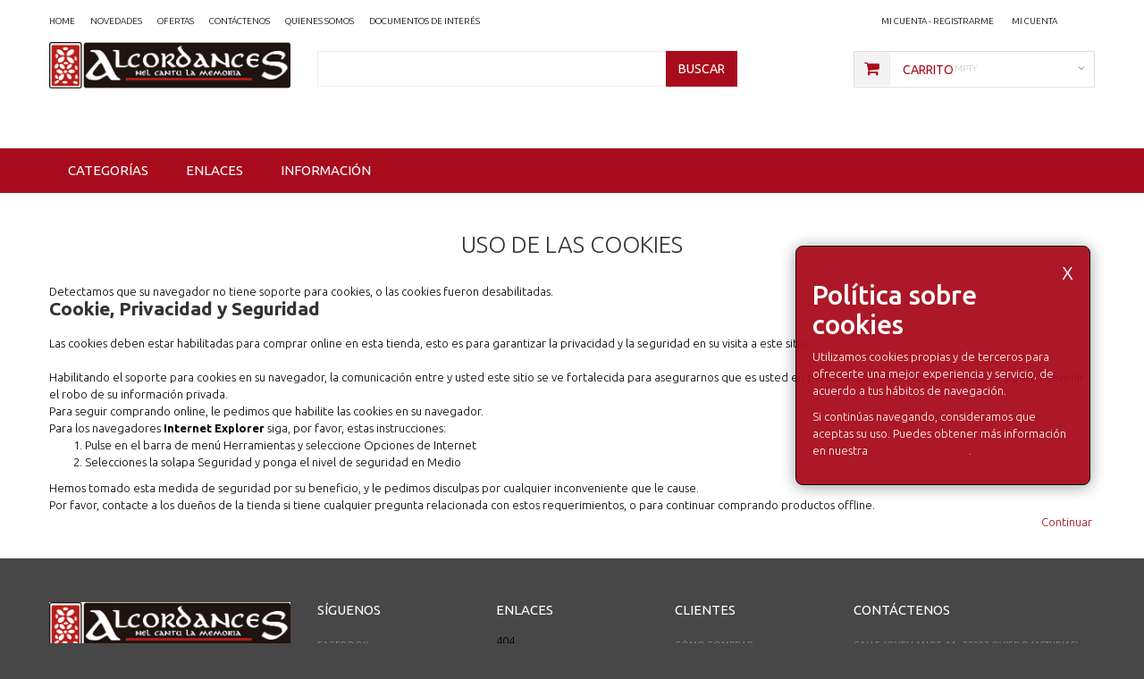

--- FILE ---
content_type: text/html; charset=UTF-8
request_url: https://www.artesaniaalcordances.com/index.php?main_page=cookie_usage
body_size: 6588
content:
<!doctype html>
<html xmlns="http://www.w3.org/1999/xhtml" dir="ltr" lang="es" xml:lang="es">
<head>
<title>Artesanía Alcordances : Uso de las Cookies</title>
<meta charset="UTF-8">
<meta name="keywords" content="C - CERÁMICA ASTURIANA H - LIBROS C - PLATA C - TEXTIL D - SOUVENIRS A - MAFALDA B - NAVIDAD E - REGALO INFORMAL 1 - WHATSAPP 615971954 OVIEDO comercio electrónico, tienda virtual, ecommerce, shop, online shopping, internet en el comercio Uso de las Cookies">
<meta name="description" content="Artesanía Alcordances :  : Uso de las Cookies - C - CERÁMICA ASTURIANA H - LIBROS C - PLATA C - TEXTIL D - SOUVENIRS A - MAFALDA B - NAVIDAD E - REGALO INFORMAL 1 - WHATSAPP 615971954 OVIEDO comercio electrónico, tienda virtual, ecommerce, shop, online shopping, internet en el comercio">
<meta name="author" content="The Zen Cart&reg; Team and others" />
<meta name="viewport" content="width=device-width, initial-scale=1">
<meta name="generator" content="shopping cart program by Zen Cart&reg;, http://www.zen-cart.com eCommerce">
<meta name="robots" content="noindex, nofollow" />
<link rel="icon" href="favicon.ico" type="image/x-icon">
<link rel="shortcut icon" href="favicon.ico" type="image/x-icon">
<link href='//fonts.googleapis.com/css?family=Ubuntu:400,300,500,700&amp;subset=latin,cyrillic-ext,greek-ext,greek,latin-ext,cyrillic' rel='stylesheet' type='text/css'>
<base href="https://www.artesaniaalcordances.com/">
<link rel="stylesheet" type="text/css" href="includes/templates/theme871/css/stylesheet_bootstrap.css" />
<link rel="stylesheet" type="text/css" href="includes/templates/theme871/css/stylesheet_bootstrap_theme.css" />
<link rel="stylesheet" type="text/css" href="includes/templates/theme871/css/stylesheet_categories.css" />
<link rel="stylesheet" type="text/css" href="includes/templates/theme871/css/stylesheet_custom.css" />
<link rel="stylesheet" type="text/css" href="includes/templates/theme871/css/stylesheet_font-awesome.min.css" />
<link rel="stylesheet" type="text/css" href="includes/templates/theme871/css/stylesheet_lightbox-0.5.css" />
<link rel="stylesheet" type="text/css" href="includes/templates/theme871/css/stylesheet_mega_menu.css" />
<link rel="stylesheet" type="text/css" href="includes/templates/theme871/css/stylesheet_product_list.css" />
<link rel="stylesheet" type="text/css" href="includes/templates/theme871/css/stylesheet_responsive.css" />
<link rel="stylesheet" type="text/css" href="includes/templates/theme871/css/stylesheet_suggestionbox.css" />
<script type="text/javascript" src="includes/templates/theme871/jscript/jscript_jquery-1.7.1.min.js"></script>
<script type="text/javascript" src="includes/templates/theme871/jscript/jscript_jquery.carouFredSel-6.2.1-packed.js"></script>
<script type="text/javascript" src="includes/templates/theme871/jscript/jscript_jquery.elevateZoom-3.0.8.min.js"></script>
<script type="text/javascript" src="includes/templates/theme871/jscript/jscript_jquery.equalheights.js"></script>
<script type="text/javascript" src="includes/templates/theme871/jscript/jscript_jquery.matchHeight.js"></script>
<script type="text/javascript" src="includes/templates/theme871/jscript/jscript_jquery.mousewheel.min.js"></script>
<script type="text/javascript" src="includes/templates/theme871/jscript/jscript_jquery.nivo.slider.pack.js"></script>
<script type="text/javascript" src="includes/templates/theme871/jscript/jscript_jquery.simplr.smoothscroll.min.js"></script>
<script type="text/javascript" src="includes/templates/theme871/jscript/jscript_jquery.touchSwipe.min.js"></script>
<script type="text/javascript" src="includes/templates/theme871/jscript/jscript_jquery.ui.totop.js"></script>
<script type="text/javascript" src="includes/templates/theme871/jscript/jscript_menu_top.js"></script>
<script type="text/javascript" src="includes/templates/theme871/jscript/jscript_script_bootstrap.js"></script>
<script type="text/javascript" src="includes/templates/theme871/jscript/jscript_stotal-storage.min.js"></script>
<script type="text/javascript" src="includes/templates/theme871/jscript/jscript_suggestionbox.js"></script>
<script type="text/javascript" src="includes/templates/theme871/jscript/jscript_top.js"></script>
<script type="text/javascript" src="includes/templates/theme871/jscript/jscript_xeasyTooltip.js"></script>
<script type="text/javascript" src="includes/templates/theme871/jscript/jscript_xjquery.easing.1.3.js"></script>
<script type="text/javascript" src="includes/templates/theme871/jscript/jscript_xjquery.jqtransform.js"></script>
<script type="text/javascript" src="includes/templates/theme871/jscript/jscript_xjquery.lightbox-0.5.js"></script>
<script type="text/javascript" src="includes/templates/theme871/jscript/jscript_xjscript_script.app.js"></script>

<!--[if IE]>
<script type="text/javascript" src="catalog/view/javascript/jquery/fancybox/jquery.fancybox-1.3.4-iefix.js"></script>
<![endif]-->
<!--[if lt IE 8]><div style='clear:both;height:59px;padding:0 15px 0 15px;position:relative;z-index:10000;text-align:center;'><a href="http://www.microsoft.com/windows/internet-explorer/default.aspx?ocid=ie6_countdown_bannercode"><img src="http://storage.ie6countdown.com/assets/100/images/banners/warning_bar_0000_us.jpg" border="0" height="42" width="820" alt="You are using an outdated browser. For a faster, safer browsing experience, upgrade for free today." /></a></div><![endif]-->

<!-- <div id="fb-root"></div> -->
<script>(function(d, s, id) {
  var js, fjs = d.getElementsByTagName(s)[0];
  if (d.getElementById(id)) return;
  js = d.createElement(s); js.id = id;
  js.src = "//connect.facebook.net/en_GB/all.js#xfbml=1";
  fjs.parentNode.insertBefore(js, fjs);
}(document, 'script', 'facebook-jssdk'));</script> 
<script src="//assets.pinterest.com/js/pinit.js"></script> 
<script src="https://apis.google.com/js/plusone.js"></script> 

<script>

  $(document).ready(function() {
    var origsrc = $("#productMainImage span img").attr("src");
    $("#productAdditionalImages .additionalImages a img").hover(
    function () {
      $("#productMainImage span img").attr('src', this.src);
    });

    $('.main-image #productMainImage .image a img').elevateZoom({
      easing : true,
      zoomWindowFadeIn: 500,
      zoomWindowFadeOut: 500,
      lensFadeIn: 500,
      lensFadeOut: 500
    });

    var origsrc = $("#productMainImage span img").attr("src");
    var orighref = $("#productMainImage span a").attr("href");
  $("#productAdditionalImages .additionalImages a img").hover(
    function () {
    $("#productMainImage span.image a").attr('href', this.src);
    $('.main-image #productMainImage .image a img').elevateZoom({
        easing : true,
        zoomWindowFadeIn: 500,
        zoomWindowFadeOut: 500,
        lensFadeIn: 500,
        lensFadeOut: 500
      });
    });
  });
  
</script>

 

</head>
<body id="cookieusageBody">
  
  
 <div id="page">
<!-- ========== IMAGE BORDER TOP ========== --> 

<!-- BOF- BANNER TOP display -->

    <!-- EOF- BANNER TOP display -->
    
    <!-- ====================================== --> 

    <!-- ========== HEADER ========== -->
      


        <header>
            <div class="nav">
                <div class="container">
                    <div class="row">
                        <div class="col-xs-12 col-md-9 col-sm-9">
                            <div id="ezpages" class="clearfix">
                                                                    <nav> 
  <ul class="ez-menu">
      
                <li class="  first">  
                    <a href="https://www.artesaniaalcordances.com/index.php?main_page=index&amp;cPath=0">
                        <span>Home</span>   
                    </a>  
                </li>  
              
                <li class="  ">  
                    <a href="https://www.artesaniaalcordances.com/index.php?main_page=products_new">
                        <span>Novedades</span>   
                    </a>  
                </li>  
              
                <li class="  ">  
                    <a href="https://www.artesaniaalcordances.com/index.php?main_page=specials">
                        <span>Ofertas</span>   
                    </a>  
                </li>  
              
                <li class="  ">  
                    <a href="https://www.artesaniaalcordances.com/index.php?main_page=contact_us">
                        <span>Contáctenos</span>   
                    </a>  
                </li>  
              
                <li class="  ">  
                    <a href="https://www.artesaniaalcordances.com/index.php?main_page=who">
                        <span>Quienes somos</span>   
                    </a>  
                </li>  
              
                <li class=" last ">  
                    <a href="https://www.artesaniaalcordances.com/index.php?main_page=fillib">
                        <span>Documentos de interés</span>   
                    </a>  
                </li>  
              
  </ul>
</nav>

                                                            </div>
                        </div>
                         <div class="col-xs-12 col-md-3 col-sm-3">
                            <ul class="header_user_info customer_links">
                                <!-- ========== NAVIGATION LINKS ========== --> 
                                                                        <li><a class="" href="https://www.artesaniaalcordances.com/index.php?main_page=account">Mi Cuenta</a> </li>
                                    <li><a class="" href="https://www.artesaniaalcordances.com/index.php?main_page=login">Mi cuenta - registrarme</a></li>
                                      
                                                                    <!-- ====================================== -->
                            </ul>
                        </div>
                    </div>
                </div>
            </div>
            <div class="bottom">
                <div class="container">
                    <div class="row clearfix">
                        <div class="col-xs-12 col-md-3 col-sm-3">
                            <div id="header_logo">
                            <!-- ========== LOGO ========== -->
                              <a href="https://www.artesaniaalcordances.com/index.php?main_page=index"><img src="includes/templates/template_default/images/logo.jpg"  alt="" /></a>
                            <!-- ========================== -->
                            </div>
                        </div>
                        <div class="col-xs-12 col-md-5 col-sm-5">
                            <div id="search_block" class="clearfix">
                                <!-- ========== SEARCH ========== -->
                                <form name="quick_find_header" action="https://www.artesaniaalcordances.com/index.php?main_page=advanced_search_result" method="get" class="form-inline form-search pull-right">
                                    <input type="hidden" name="main_page" value="advanced_search_result" /><input type="hidden" name="search_in_description" value="1" />                                    <label class="sr-only" for="searchInput">Search</label>
                                    <input class="form-control" id="searchInput" type="text" name="keyword" />
                                    <button type="submit" class="button-search"><i class="fa fa-search"></i><b>Buscar</b></button>
                                </form>
                                <!-- ============================ -->
                            </div>
                        </div>
                        <div class="col-xs-12 col-md-4 col-sm-4">
                            <div class="shopping_cart" id="shopping_cart">
                                <!-- ========== SHOPPING CART ========== -->
                                                                <div class="shop-box-wrap">
                                    <span class="cart_title">Carrito</span><span class="st3"> empty </span>                                </div>
                                <div class="shopping_cart_content" id="shopping_cart_content" >
                                    <div class="none"> 0 artículos</div>                                </div>
                                <!-- =================================== --> 
                            </div>
                        </div>                      
                    </div>
                                    <div class="row clearfix">
                    <div class="col-xs-12 col-md-12 col-sm-12">
                     <p id="header_notice"></p>
                    </div>
                  </div>
                                                   </div>
            </div>
            <div class="bg1">
                <div class="container">
                    <div class="row">
                        <div class="col-xs-12 col-md-12">
                                                            <div class="cat-title">MENÚ</div>
                                <!--bof-mega menu display-->
                                  
<div id="mega-wrapper" class="stickUpTop"><!-- bof mega-wrapper -->

    <ul class="mega-menu col-sm-12"><!-- bof mega-menu -->
         
        <li class="categories-li"><a class="drop">Categorías<span class="label"></span></a><!-- bof cateories    -->
     
            <div class="dropdown col-9">
<div class="levels">
            <ul class="level2"><li data-match-height="cat-ul-gen" class="submenu col-inner">
<a href="https://www.artesaniaalcordances.com/index.php?main_page=index&amp;cPath=124">1 - WHATSAPP 615971954</a><ul class="level3"><li>
<a href="https://www.artesaniaalcordances.com/index.php?main_page=index&amp;cPath=124_125"></a></li></ul></li><li>
<a href="https://www.artesaniaalcordances.com/index.php?main_page=index&amp;cPath=112">A - MAFALDA</a></li><li data-match-height="cat-ul-gen" class="submenu col-inner">
<a href="https://www.artesaniaalcordances.com/index.php?main_page=index&amp;cPath=113">B - NAVIDAD</a><ul class="level3"><li>
<a href="https://www.artesaniaalcordances.com/index.php?main_page=index&amp;cPath=113_122">BOLAS DE NAVIDAD</a></li><li>
<a href="https://www.artesaniaalcordances.com/index.php?main_page=index&amp;cPath=113_119">NACIMIENTOS</a></li></ul></li><li data-match-height="cat-ul-gen" class="submenu col-inner">
<a href="https://www.artesaniaalcordances.com/index.php?main_page=index&amp;cPath=5">C - CERÁMICA ASTURIANA</a><ul class="level3"><li>
<a href="https://www.artesaniaalcordances.com/index.php?main_page=index&amp;cPath=5_74">CERAMICA EL RAYU</a></li><li>
<a href="https://www.artesaniaalcordances.com/index.php?main_page=index&amp;cPath=5_78">CERÁMICA LABORNA</a></li><li>
<a href="https://www.artesaniaalcordances.com/index.php?main_page=index&amp;cPath=5_41">CERÁMICA NEGRA LLAMAS DEL MOURO</a></li><li>
<a href="https://www.artesaniaalcordances.com/index.php?main_page=index&amp;cPath=5_77">CERÁMICA TIERRA I FUEGO</a></li><li>
<a href="https://www.artesaniaalcordances.com/index.php?main_page=index&amp;cPath=5_76">CERÁMICA VICEN SANZ</a></li></ul></li><li data-match-height="cat-ul-gen" class="submenu col-inner">
<a href="https://www.artesaniaalcordances.com/index.php?main_page=index&amp;cPath=82">C - PLATA</a><ul class="level3"><li>
<a href="https://www.artesaniaalcordances.com/index.php?main_page=index&amp;cPath=82_127">CAMINO DE SANTIAGO</a></li><li>
<a href="https://www.artesaniaalcordances.com/index.php?main_page=index&amp;cPath=82_85">CRUCES DE LA VICTORIA</a></li><li>
<a href="https://www.artesaniaalcordances.com/index.php?main_page=index&amp;cPath=82_87">OVIEDO</a></li><li>
<a href="https://www.artesaniaalcordances.com/index.php?main_page=index&amp;cPath=82_88">PASTACUITA</a></li><li>
<a href="https://www.artesaniaalcordances.com/index.php?main_page=index&amp;cPath=82_84">PLATA CELTA</a></li><li>
<a href="https://www.artesaniaalcordances.com/index.php?main_page=index&amp;cPath=82_83">PLATA Y AZABACHE</a></li><li>
<a href="https://www.artesaniaalcordances.com/index.php?main_page=index&amp;cPath=82_89">QUIASTOLITA</a></li><li>
<a href="https://www.artesaniaalcordances.com/index.php?main_page=index&amp;cPath=82_86">VIRGEN DE COVADONGA</a></li></ul></li><li data-match-height="cat-ul-gen" class="submenu col-inner">
<a href="https://www.artesaniaalcordances.com/index.php?main_page=index&amp;cPath=90">C - TEXTIL</a><ul class="level3"><li>
<a href="https://www.artesaniaalcordances.com/index.php?main_page=index&amp;cPath=90_93">BODY BEBÉ</a></li><li data-match-height="cat-ul-gen" class="submenu col-inner">
<a href="https://www.artesaniaalcordances.com/index.php?main_page=index&amp;cPath=90_29">CAMISETAS DE ASTURIAS</a></li><li>
<a href="https://www.artesaniaalcordances.com/index.php?main_page=index&amp;cPath=90_94">NECESERES Y MONEDEROS</a></li><li>
<a href="https://www.artesaniaalcordances.com/index.php?main_page=index&amp;cPath=90_92">PIJAMAS BEBÉ</a></li><li>
<a href="https://www.artesaniaalcordances.com/index.php?main_page=index&amp;cPath=90_73">SUDADERAS DE ASTURIAS</a></li><li>
<a href="https://www.artesaniaalcordances.com/index.php?main_page=index&amp;cPath=90_91">VESTIDOS NIÑA</a></li></ul></li><li data-match-height="cat-ul-gen" class="submenu col-inner">
<a href="https://www.artesaniaalcordances.com/index.php?main_page=index&amp;cPath=95">D - SOUVENIRS</a><ul class="level3"><li>
<a href="https://www.artesaniaalcordances.com/index.php?main_page=index&amp;cPath=95_115">DON PELAYO</a></li><li>
<a href="https://www.artesaniaalcordances.com/index.php?main_page=index&amp;cPath=95_104">FIGURAS ASTURIANOS</a></li><li>
<a href="https://www.artesaniaalcordances.com/index.php?main_page=index&amp;cPath=95_36">HORREOS ASTURIANOS</a></li><li>
<a href="https://www.artesaniaalcordances.com/index.php?main_page=index&amp;cPath=95_128">LLAVEROS</a></li><li>
<a href="https://www.artesaniaalcordances.com/index.php?main_page=index&amp;cPath=95_56">MINERIA</a></li><li>
<a href="https://www.artesaniaalcordances.com/index.php?main_page=index&amp;cPath=95_68">PEGATINAS</a></li><li data-match-height="cat-ul-gen" class="submenu col-inner">
<a href="https://www.artesaniaalcordances.com/index.php?main_page=index&amp;cPath=95_108">TAZAS</a></li><li>
<a href="https://www.artesaniaalcordances.com/index.php?main_page=index&amp;cPath=95_72">VIRGEN DE COVADONGA</a></li></ul></li><li>
<a href="https://www.artesaniaalcordances.com/index.php?main_page=index&amp;cPath=114">E - REGALO INFORMAL</a></li><li>
<a href="https://www.artesaniaalcordances.com/index.php?main_page=index&amp;cPath=61">H - LIBROS</a></li><li>
<a href="https://www.artesaniaalcordances.com/index.php?main_page=index&amp;cPath=131">OVIEDO</a></li></ul>                        
          </div>
                
               <div class="clearfix"></div>
               <div class="categories-banners">
                                                   </div>
                 
               </div>
        </li><!-- eof categories  -->
                        
       <li class="quicklinks-li"><a class="drop">Enlaces</a>
         <span class="label"></span><!-- bof quick links  -->
             <div class="dropdown col-2 ">
                <div class="firstcolumn">
                                                <p> 404</p>

<div class="ezpagesFooterCol col1" style="width: 100%">
<ul>
  <li><a href="https://www.artesaniaalcordances.com/index.php?main_page=who">Quienes somos</a></li>
  <li><a href="https://www.artesaniaalcordances.com/index.php?main_page=privacy">Confidencialidad</a></li>
  <li><a href="https://www.artesaniaalcordances.com/index.php?main_page=wai">Accesibilidad</a></li>
  <li><a href="https://www.artesaniaalcordances.com/index.php?main_page=legal_advice">Aviso legal</a></li>
  <li><a href="https://www.artesaniaalcordances.com/index.php?main_page=site_map">Mapa web</a></li>
  <li><a href="https://www.artesaniaalcordances.com/index.php?main_page=contact_us">Contáctenos</a></li>
</ul>
</div>
            <script>

document.addEventListener("DOMContentLoaded", function() {
var img = document.createElement("img");
img.src = "images/alcor.png";
var src = document.getElementById("googletranslist");
src.appendChild(img);});
	    </script>
                                                                                    </div>
               </div>
        </li><!-- eof quick links -->
                                        
                       
        <li class="information-li"><a class="drop">Información<span class="label"></span></a><!-- bof information -->
            <div class="dropdown col-3">
          <ul class="account_list">
  <li><a href="https://www.artesaniaalcordances.com/index.php?main_page=how_to_buy">Cómo comprar</a></li>
  <li><a href="https://www.artesaniaalcordances.com/index.php?main_page=shippinginfo">Gastos de envío</a></li>
  <li><a href="https://www.artesaniaalcordances.com/index.php?main_page=warranty">Garantía de devolución</a></li>
  <li><a href="https://www.artesaniaalcordances.com/index.php?main_page=product_warranty">Garantía de los productos</a></li>
  <li><a href="https://www.artesaniaalcordances.com/index.php?main_page=conditions">Condiciones de uso</a></li>
  <li><a href="https://www.artesaniaalcordances.com/index.php?main_page=login">Mi cuenta - registrarme</a></li>
  <li><a href="https://www.artesaniaalcordances.com/index.php?main_page=create_account">Crear Cuenta</a></li>
  <li><a href="https://www.artesaniaalcordances.com/index.php?main_page=cookies_warning">Política de cookies</a></li>
  <li><a href="https://www.artesaniaalcordances.com/index.php?main_page=client_care">Atención al cliente</a></li>
</ul>
 
           </div>

        </li><!-- eof information -->

            
        
    </ul><!-- eof mega-menu -->

</div><!-- eof mega-wrapper -->
 
                                <!--eof-mega menu display-->
                             
                        </div>
                    </div>
                </div>
            </div>
        </header>
    

                    <div id="tagline">Nombre de la tienda</div>
       




    <!-- ========== CATEGORIES TABS ========= -->
            <!-- ==================================== -->
                
    
    <!-- ============================ -->

  <section>
﻿	<div id="cookies-warning">
		<a id="cookies-warning-close" href="#" onclick="getElementById('cookies-warning').style.display='none'; return false;">x</a>
		<h2>Política sobre cookies</h2>
		<p>Utilizamos cookies propias y de terceros para ofrecerte una mejor experiencia y servicio, de acuerdo a tus hábitos de navegación.</p>
		<p>Si continúas navegando, consideramos que aceptas su uso. Puedes obtener más información en nuestra <a href="https://www.artesaniaalcordances.com/index.php?main_page=cookies_warning">Política de Cookies</a>.</p>
	</div>


        <div class="container">
    <div class="row">
      <div class="main-col 
	  
	   left_column      col-sm-12 ">

		 <div class="row">

        <div class="center_column col-xs-12
				col-sm-12 with_col ">
          <div class="centerColumn" id="cookieUsageDefault">

<div class="heading"><h1>Uso de las Cookies</h1></div>

<div id="cookieUsageDefaultMainContent" class="content">Detectamos que su navegador no tiene soporte para cookies, o las cookies fueron desabilitadas.</div>

<fieldset>
<legend><strong>Cookie, Privacidad y Seguridad</strong></legend>
<div id="cookieUsageDefaultSecondaryContent" class="content">Las cookies deben estar habilitadas para comprar online en esta tienda, esto es para garantizar la privacidad y la seguridad en su visita a este sitio.<br /><br />Habilitando el soporte para cookies en su navegador, la comunicación entre y usted este sitio se ve fortalecida para asegurarnos que es usted en persona quien hace las transacciones, y para prevenir el robo de su información privada.</div>
</fieldset>

<div id="cookieUsageDefaultContent2" class="content">Para seguir comprando online, le pedimos que habilite las cookies en su navegador.</div>

<div id="cookieUsageDefaultContent3" class="content">Para los navegadores <b>Internet Explorer</b> siga, por favor, estas instrucciones:<br /><ol><li>Pulse en el barra de menú Herramientas y seleccione Opciones de Internet</li><li>Selecciones la solapa Seguridad y ponga el nivel de seguridad en Medio</li></ol></div>

<div id="cookieUsageDefaultContent4" class="content">Hemos tomado esta medida de seguridad por su beneficio, y le pedimos disculpas por cualquier inconveniente que le cause.</div>

<div id="cookieUsageDefaultContent5" class="content">Por favor, contacte a los dueños de la tienda si tiene cualquier pregunta relacionada con estos requerimientos, o para continuar comprando productos offline.</div>

<div class="buttonRow back"><a href="https://www.artesaniaalcordances.com/index.php?main_page=index"><span class="cssButton normal_button button  button_continue" onmouseover="this.className='cssButtonHover normal_button button  button_continue button_continueHover'" onmouseout="this.className='cssButton normal_button button  button_continue'">&nbsp;Continuar&nbsp;</span></a></div>
</div>
        </div>
      
                      </div>
                </div>
                    <aside class="column left_column col-xs-12 col-sm-3">
	                       </aside>
              </div> 
    </div>
        </section>
<!-- ========== FOOTER ========== -->
  <footer>
    <div class="footer-container">
        


	<div class="container">
    	<div class="row">
        <div class="col-xs-12 col-sm-3">
            <div class="footer_logo">
                <a href="https://www.artesaniaalcordances.com/index.php?main_page=index"><img src="includes/templates/theme871/images/logo.jpeg"  alt="" /></a>
            </div>
            <div class="phone">
                985 21 93 27            </div>
        </div>
        <div class="social col-xs-12 col-sm-2 mb">
        <h2 class="title_btn3">Síguenos</h2>
<ul class="social_list">
    <li><a href="http://www.facebook.com">Facebook</a></li>
    <li><a href="http://www.twitter.com">Twitter</a></li>
    <li><a href="#">RSS</a></li>
    <li><a href="http://www.youtube.com">YouTube</a></li>
    <li><a href="http://plus.google.com/">Google Plus</a></li>
    <li><a href="http://www.pinterest.com/">Pinterest</a></li>
</ul>        </div>
		<div class="footer-menu col-xs-12 col-sm-2 mb">
            <h2 class="title_btn1">Enlaces</h2>
									    <p> 404</p>

<div class="ezpagesFooterCol col1" style="width: 100%">
<ul>
  <li><a href="https://www.artesaniaalcordances.com/index.php?main_page=who">Quienes somos</a></li>
  <li><a href="https://www.artesaniaalcordances.com/index.php?main_page=privacy">Confidencialidad</a></li>
  <li><a href="https://www.artesaniaalcordances.com/index.php?main_page=wai">Accesibilidad</a></li>
  <li><a href="https://www.artesaniaalcordances.com/index.php?main_page=legal_advice">Aviso legal</a></li>
  <li><a href="https://www.artesaniaalcordances.com/index.php?main_page=site_map">Mapa web</a></li>
  <li><a href="https://www.artesaniaalcordances.com/index.php?main_page=contact_us">Contáctenos</a></li>
</ul>
</div>
            <script>

document.addEventListener("DOMContentLoaded", function() {
var img = document.createElement("img");
img.src = "images/alcor.png";
var src = document.getElementById("googletranslist");
src.appendChild(img);});
	    </script>
					</div>
        <div class="account col-xs-12 col-sm-2 mb">
        	<h2 class="title_btn2">Clientes</h2>
             <ul class="account_list">
  <li><a href="https://www.artesaniaalcordances.com/index.php?main_page=how_to_buy">Cómo comprar</a></li>
  <li><a href="https://www.artesaniaalcordances.com/index.php?main_page=shippinginfo">Gastos de envío</a></li>
  <li><a href="https://www.artesaniaalcordances.com/index.php?main_page=warranty">Garantía de devolución</a></li>
  <li><a href="https://www.artesaniaalcordances.com/index.php?main_page=product_warranty">Garantía de los productos</a></li>
  <li><a href="https://www.artesaniaalcordances.com/index.php?main_page=conditions">Condiciones de uso</a></li>
  <li><a href="https://www.artesaniaalcordances.com/index.php?main_page=login">Mi cuenta - registrarme</a></li>
  <li><a href="https://www.artesaniaalcordances.com/index.php?main_page=create_account">Crear Cuenta</a></li>
  <li><a href="https://www.artesaniaalcordances.com/index.php?main_page=cookies_warning">Política de cookies</a></li>
  <li><a href="https://www.artesaniaalcordances.com/index.php?main_page=client_care">Atención al cliente</a></li>
</ul>
        </div>
        <div class="contact-block col-xs-12 col-sm-3 mb">
        	<h2 class="title_btn4">Contáctenos</h2>
            <div class="contact_list">
                <p>Calle Jovellanos, 14 - 33003 Oviedo (Asturias) </p>
            </div>
        </div>
		        </div>
        <div class="googletranslist" id="googletranslist">
            <div class="row">
                <div class="col-xs-12">
                <h2 class="title_btn12">Traducir - <span lang="en">Translate</span></h2>
  <ul>
    <li>
      <a title="Traducir a Català" hreflang="ca" href="http://www.google.com/translate?u=www.artesaniaalcordances.com/index.php?main_page=cookie_usage&amp;langpair=es|ca" class="flag_ca"><span class="text"><span lang="en">Catalan</span> <span lang="ca">Català</span></span></a>
    </li>
    <li><a title="Traducir a Dansk" hreflang="da" href="http://www.google.com/translate?u=www.artesaniaalcordances.com/index.php?main_page=cookie_usage&amp;langpair=es|da" class="flag_da"><span class="text"><span lang="en">Danish</span> <span lang="da">Dansk</span></span></a></li>
    <li><a title="Traducir a Nederlands" hreflang="nl" href="http://www.google.com/translate?u=www.artesaniaalcordances.com/index.php?main_page=cookie_usage&amp;langpair=es|nl" class="flag_nl"><span class="text"><span lang="en">Dutch</span> <span lang="nl">Nederlands</span></span></a></li>
    <li><a title="Traducir a English" hreflang="en" href="http://www.google.com/translate?u=www.artesaniaalcordances.com/index.php?main_page=cookie_usage&amp;langpair=es|en" class="flag_en"><span class="text"><span lang="en">English</span> <span lang="en">English</span></span></a></li>
    <li><a title="Traducir a Français" hreflang="fr" href="http://www.google.com/translate?u=www.artesaniaalcordances.com/index.php?main_page=cookie_usage&amp;langpair=es|fr" class="flag_fr"><span class="text"><span lang="en">French</span> <span lang="fr">Français</span></span></a></li>
    <li><a title="Traducir a Galego" hreflang="gl" href="http://www.google.com/translate?u=www.artesaniaalcordances.com/index.php?main_page=cookie_usage&amp;langpair=es|gl" class="flag_gl"><span class="text"><span lang="en">Galician</span> <span lang="gl">Galego</span></span></a></li>
    <li><a title="Traducir a Deutsch" hreflang="de" href="http://www.google.com/translate?u=www.artesaniaalcordances.com/index.php?main_page=cookie_usage&amp;langpair=es|de" class="flag_de"><span class="text"><span lang="en">German</span> <span lang="de">Deutsch</span></span></a></li>
    <li><a title="Traducir a Greek" hreflang="el" href="http://www.google.com/translate?u=www.artesaniaalcordances.com/index.php?main_page=cookie_usage&amp;langpair=es|el" class="flag_el"><span class="text"><span lang="en">Greek</span></span></a></li>
    <li><a title="Traducir a Euskera" hreflang="eu" href="http://www.google.com/translate?u=www.artesaniaalcordances.com/index.php?main_page=cookie_usage&amp;langpair=es|eu" class="flag_eu"><span class="text"><span lang="en">Basque</span> <span lang="eu">Euskera</span></span></a></li>
    <li><a title="Traducir a Italiano" hreflang="it" href="http://www.google.com/translate?u=www.artesaniaalcordances.com/index.php?main_page=cookie_usage&amp;langpair=es|it" class="flag_it"><span class="text"><span lang="en">Italian</span> <span lang="it">Italiano</span></span></a></li>
    <li><a title="Traducir a Norsk" hreflang="no" href="http://www.google.com/translate?u=www.artesaniaalcordances.com/index.php?main_page=cookie_usage&amp;langpair=es|no" class="flag_no"><span class="text"><span lang="en">Norwegian</span> <span lang="no">Norsk</span></span></a></li>
    <li><a title="Traducir a Polski" hreflang="pl" href="http://www.google.com/translate?u=www.artesaniaalcordances.com/index.php?main_page=cookie_usage&amp;langpair=es|pl" class="flag_pl"><span class="text"><span lang="en">Polish</span> <span lang="pl">Polski</span></span></a></li>
    <li><a title="Traducir a Português" hreflang="pt" href="http://www.google.com/translate?u=www.artesaniaalcordances.com/index.php?main_page=cookie_usage&amp;langpair=es|pt" class="flag_pt"><span class="text"><span lang="en">Portuguese</span> <span lang="pt">Português</span></span></a></li>
    <li><a title="Traducir a Româna" hreflang="ro" href="http://www.google.com/translate?u=www.artesaniaalcordances.com/index.php?main_page=cookie_usage&amp;langpair=es|ro" class="flag_ro"><span class="text"><span lang="en">Romanian</span> <span lang="ro">Româna</span></span></a></li>
    <li><a title="Traducir a Slovencina" hreflang="sk" href="http://www.google.com/translate?u=www.artesaniaalcordances.com/index.php?main_page=cookie_usage&amp;langpair=es|sk" class="flag_sk"><span class="text"><span lang="en">Slovak</span> <span lang="sk">Slovencina</span></span></a></li>
    <li><a title="Traducir a Slovenšcina" hreflang="sl" href="http://www.google.com/translate?u=www.artesaniaalcordances.com/index.php?main_page=cookie_usage&amp;langpair=es|sl" class="flag_sl"><span class="text"><span lang="en">Slovenian</span> <span lang="sl">Slovenšcina</span></span></a></li>
    <li><a title="Traducir a Svenska" hreflang="sv" href="http://www.google.com/translate?u=www.artesaniaalcordances.com/index.php?main_page=cookie_usage&amp;langpair=es|sv" class="flag_sv"><span class="text"><span lang="en">Swedish</span> <span lang="sv">Svenska</span></span></a></li>
</ul>                </div>
              </div>
            </div>
        <div class="copyright">
            <div class="row">
                <div class="col-xs-12">
                    <!-- ========== COPYRIGHT ========== -->
                    <p>Instalado por <a href="http://www.miescaparate.com/">Internet en el Comercio S.L.</a> &nbsp;| &nbsp;<br><a href="https://www.artesaniaalcordances.com/index.php?main_page=privacy">Confidencialidad</a> &nbsp;
                                            </p>
                    <!-- =============================== -->
                </div>
            </div>
        </div>
	</div>

    </div>
  </footer>
<!-- ============================ --> 
</div>
<!-- ========================================= -->

</body>
</html>


--- FILE ---
content_type: text/css
request_url: https://www.artesaniaalcordances.com/includes/templates/theme871/css/stylesheet_mega_menu.css
body_size: 3354
content:
@charset "UTF-8";
/*----global menu styles----*/
.stickUpTop {
  z-index: 1000;
  top: 0;
  left: 0;
  width: 100%;
  background: #a80c1c;
}

.stickUpHolder {
  margin: 0 auto;
  width: 1170px;
}

.top_menu .isStuck {
  top: 10px;
  background: #a80c1c;
}

#mega-wrapper {
  display: block;
  position: relative;
  z-index: 100;
}
#mega-wrapper .mega-menu {
  list-style: none;
  margin: 0 auto;
  padding: 0px;
}
#mega-wrapper .mega-menu > li {
  float: left;
}
#mega-wrapper .mega-menu > li > a {
  color: #fff;
  outline: 0;
  position: relative;
  padding: 10px 21px;
  text-decoration: none;
  font: 400 15px/30px "Ubuntu", sans-serif;
  text-transform: uppercase;
  cursor: pointer;
  display: inline-block;
  vertical-align: middle;
  -webkit-transform: translateZ(0);
  transform: translateZ(0);
  box-shadow: 0 0 1px transparent;
  -webkit-backface-visibility: hidden;
  backface-visibility: hidden;
  -moz-osx-font-smoothing: grayscale;
  position: relative;
  -webkit-transition-property: color;
  transition-property: color;
  -webkit-transition-duration: 0.3s;
  transition-duration: 0.3s;
}
#mega-wrapper .mega-menu > li > a:before {
  content: "";
  position: absolute;
  z-index: -1;
  top: 0;
  left: 0;
  right: 0;
  bottom: 0;
  background: #000;
  -webkit-transform: scaleY(0);
  transform: scaleY(0);
  -webkit-transform-origin: 50% 100%;
  transform-origin: 50% 100%;
  -webkit-transition-property: transform;
  transition-property: transform;
  -webkit-transition-duration: 0.3s;
  transition-duration: 0.3s;
  -webkit-transition-timing-function: ease-out;
  transition-timing-function: ease-out;
}
#mega-wrapper .mega-menu > li > a:hover:before {
  -webkit-transform: scaleY(1);
  transform: scaleY(1);
}
#mega-wrapper .mega-menu .quicklinks-li,
#mega-wrapper .mega-menu .manufacturers-li,
#mega-wrapper .mega-menu .information-li,
#mega-wrapper .mega-menu .customer_service {
  position: relative;
}
#mega-wrapper .mega-menu .label {
  padding: 3px 6px;
  font-size: 10px;
  line-height: 12px;
  background: #fa3f3f;
  position: absolute;
  color: #fff;
  font-weight: 300;
  font: "Ubuntu", sans-serif;
  top: -10px;
  left: 20px;
  z-index: 99;
  border-radius: 0;
}
#mega-wrapper .mega-menu .customer_service .label,
#mega-wrapper .mega-menu .manufacturers-li .label {
  background: #ee9432;
}
#mega-wrapper .mega-menu .dropdown,
#mega-wrapper .mega-menu .dropdown_customer_service,
#mega-wrapper .mega-menu .dropdown_aboutus,
#mega-wrapper .mega-menu .dropdown_info,
#mega-wrapper .mega-menu .dropdown_fullwidth {
  margin: 0 auto;
  left: 0;
  position: absolute;
  visibility: hidden;
  text-align: left;
  -moz-transition: all 0.2s ease 0s;
  -webkit-transition: all 0.2s ease 0s;
  -o-transition: all 0.2s ease 0s;
  opacity: 0;
}
#mega-wrapper .mega-menu .dropdown {
  background: #f3f3f3;
  padding: 34px 38px 37px;
}

#navCatTabs ul {
  overflow: hidden;
  background: #232323;
  /* Old browsers */
  background: -moz-linear-gradient(top, #232323 0%, #121212 100%);
  /* FF3.6+ */
  background: -webkit-gradient(linear, left top, left bottom, color-stop(0%, #232323), color-stop(100%, #121212));
  /* Chrome,Safari4+ */
  background: -webkit-linear-gradient(top, #232323 0%, #121212 100%);
  /* Chrome10+,Safari5.1+ */
  background: -o-linear-gradient(top, #232323 0%, #121212 100%);
  /* Opera 11.10+ */
  background: -ms-linear-gradient(top, #232323 0%, #121212 100%);
  /* IE10+ */
  background: linear-gradient(to bottom, #232323 0%, #121212 100%);
  /* W3C */
  filter: progid:DXImageTransform.Microsoft.gradient(startColorstr='#232323', endColorstr='#121212',GradientType=0 );
  /* IE6-9 */
  list-style: none;
  margin: 0 auto;
  padding: 0px;
}
#navCatTabs ul li {
  float: left;
  margin-right: 0px;
  border: none;
  border-right: 1px solid #5a5a5a;
}
#navCatTabs ul li a {
  color: #ffffff;
  outline: 0;
  position: relative;
  padding: 10px 5px;
  text-decoration: none;
  display: block;
  font: 600 13px/18px "Ubuntu", sans-serif;
  text-transform: uppercase;
}
#navCatTabs ul li a:hover {
  background: #444444;
  /* Old browsers */
  background: -moz-linear-gradient(top, #444444 0%, #353535 100%);
  /* FF3.6+ */
  background: -webkit-gradient(linear, left top, left bottom, color-stop(0%, #444444), color-stop(100%, #353535));
  /* Chrome,Safari4+ */
  background: -webkit-linear-gradient(top, #444444 0%, #353535 100%);
  /* Chrome10+,Safari5.1+ */
  background: -o-linear-gradient(top, #444444 0%, #353535 100%);
  /* Opera 11.10+ */
  background: -ms-linear-gradient(top, #444444 0%, #353535 100%);
  /* IE10+ */
  background: linear-gradient(to bottom, #444444 0%, #353535 100%);
  /* W3C */
  filter: progid:DXImageTransform.Microsoft.gradient(startColorstr='#444444', endColorstr='#353535',GradientType=0 );
  /* IE6-9 */
}

/* drop down width */
.mega-menu .col-full {
  width: 100%;
}
.mega-menu .col-2,
.mega-menu .levels .col-2 {
  width: 230px;
  float: left;
}
.mega-menu .col-3 {
  width: 270px;
  float: left;
}
.mega-menu .col-4 {
  width: 370px;
  float: left;
}
.mega-menu .col-5 {
  width: 360px;
  float: left;
}
.mega-menu .col-6 {
  width: 650px;
  float: left;
}
.mega-menu .col-7 {
  width: 650px;
  float: left;
}
.mega-menu .col-8 {
  width: 760px;
  float: left;
}
.mega-menu .col-9 {
  width: 100%;
  float: left;
}

/*-- level2 --*/
.mega-menu .dropdown .level2 > li > a {
  text-transform: uppercase;
  font: 400 13px/21px "Ubuntu", sans-serif;
  color: #333333;
}
.mega-menu .dropdown .level2 > li > a:hover {
  color: #a80c1c;
}
.mega-menu .dropdown .col-4 .level2 > li > a {
  font-size: 13px;
}

/*-- level3 --*/
.mega-menu li.categories-li .dropdown ul.level3 {
  left: 0;
  top: 0;
  position: static;
  margin: 0;
  padding: 4px 0 0;
}
.mega-menu li.categories-li .dropdown ul.level3 > li {
  width: 100%;
  padding: 0;
}
.mega-menu li.categories-li .dropdown ul.level3 > li a {
  font: 400 10px/28px "Ubuntu", sans-serif;
  color: #888888;
  text-transform: uppercase;
}
.mega-menu li.categories-li .dropdown ul.level3 > li a:hover {
  color: #a80c1c;
}

/*-- level4 --*/
.mega-menu .levels li ul ul.level4 {
  display: block;
  top: 0;
  left: 0;
  position: static;
  margin: 7px 0 0 10px;
}
.mega-menu .levels li ul ul.level4 li {
  margin-bottom: 7px;
  width: 100%;
  padding: 0;
}
.mega-menu .levels li ul ul.level4 li a {
  font: 300 12px/18px "Ubuntu", sans-serif;
  color: #777777;
}
.mega-menu .levels li ul ul.level4 li a:hover {
  color: #000;
}

/*-- level5 --*/
.mega-menu .levels li ul ul.level5 {
  display: block;
  top: 0;
  left: 0;
  position: static;
  margin: 7px 0 0 20px;
}

.mega-menu .levels li ul.level5 li {
  margin-bottom: 7px;
  width: 100%;
  padding: 0;
}

.mega-menu .levels li ul.level5 li a {
  font: 300 12px/20px "Ubuntu", sans-serif;
  color: #888;
}

.mega-menu .levels li ul.level5 li a:hover {
  color: #000;
}

/*-- categories-banners --*/
.categories-banners {
  width: 100%;
  overflow: hidden;
  margin-top: 19px;
}
.categories-banners div {
  position: relative;
  overflow: hidden;
  padding: 0;
  width: 49.5%;
  float: left;
}
.categories-banners div a {
  padding: 0;
}
.categories-banners div .title {
  position: absolute;
  left: 0;
  top: 0;
  width: 100%;
  padding: 9% 5% 5% 40%;
  height: 100%;
  text-align: center;
  text-decoration: none;
  -moz-transition: all 0.4s ease 0s;
  -webkit-transition: all 0.4s ease 0s;
  -o-transition: all 0.4s ease 0s;
  margin: 0;
}
.categories-banners div .title span {
  color: #fff;
  font: 300 26px/27px "Ubuntu", sans-serif;
  text-transform: uppercase;
  -moz-transition: all 0.4s ease 0s;
  -webkit-transition: all 0.4s ease 0s;
  -o-transition: all 0.4s ease 0s;
}
.categories-banners div .title strong {
  color: #fff;
  display: block;
  font: 400 14px/26px "Ubuntu", sans-serif;
  text-transform: uppercase;
  -moz-transition: all 0.4s ease 0s;
  -webkit-transition: all 0.4s ease 0s;
  -o-transition: all 0.4s ease 0s;
}
.categories-banners div:hover .title {
  background: rgba(255, 255, 255, 0.4);
  -moz-transition: all 0.4s ease 0s;
  -webkit-transition: all 0.4s ease 0s;
  -o-transition: all 0.4s ease 0s;
}
.categories-banners div:hover .title span,
.categories-banners div:hover .title strong {
  color: #474747;
}
.categories-banners div + .item_2, .categories-banners div + .item_4 {
  margin-left: 1%;
}

.dropdown.col-4 .categories-banners div {
  width: 49%;
  margin-bottom: 1%;
}
.dropdown.col-4 .categories-banners div .title {
  padding: 2px 0;
}
.dropdown.col-4 .categories-banners div:hover > .title {
  background: rgba(0, 0, 0, 0.6);
}
.dropdown.col-4 .categories-banners div.item_3 {
  margin-left: 0;
}

.dropdown.col-3 .categories-banners div {
  width: 49%;
  margin-bottom: 1%;
}

.dropdown.col-2 .categories-banners div {
  width: 100%;
  margin-left: 0;
  margin-bottom: 3%;
}

.dropdown.col-3 .categories-banners div .title,
.dropdown.col-2 .categories-banners div .title {
  display: none;
}

.categories-banners div.item_1 {
  margin: 0;
}

.mega-menu li.categories-li .dropdown.col-9 ul.level2 > .col-inner {
  width: 20%;
  float: left;
  margin-bottom: 1%;
}
.mega-menu li.categories-li .dropdown.col-9 ul.level2 > .col-inner .last {
  margin-right: 0;
}
.mega-menu li.categories-li .dropdown.col-8 ul.level2 > .col-inner,
.mega-menu li.categories-li .dropdown.col-7 ul.level2 > .col-inner {
  width: 24%;
  float: left;
  margin-right: 1%;
  margin-bottom: 1%;
}
.mega-menu li.categories-li .dropdown.col-6 ul.level2 > .col-inner {
  width: 32%;
  float: left;
  margin-right: 1%;
  margin-bottom: 1%;
}
.mega-menu li.categories-li .dropdown.col-5 ul.level2 > .col-inner,
.mega-menu li.categories-li .dropdown.col-4 ul.level2 > .col-inner {
  width: 49%;
  float: left;
  margin-right: 1%;
  margin-bottom: 1%;
}
.mega-menu li.categories-li .dropdown.col-3 ul.level2 > .col-inner,
.mega-menu li.categories-li .dropdown.col-2 ul.level2 > .col-inner {
  width: 100%;
  float: left;
  margin-right: 0%;
  margin-bottom: 1%;
}
.mega-menu li.categories-li .dropdown.col-3 .levels {
  width: 100%;
  overflow: hidden;
}
.mega-menu li.categories-li .dropdown.col-2 .levels ul.level3 {
  display: none;
  top: 0;
  left: 0;
  position: static;
}

/* specials */
.specials_p .list_carousel {
  overflow: hidden;
  position: relative;
}
.specials_p .list_carousel .caroufredsel_wrapper {
  height: 415px !important;
}

#fcarousel li .product-col {
  margin: 0 20px 0 0;
  padding: 10px;
  position: relative;
  -moz-transition: all 0.4s ease 0s;
  -webkit-transition: all 0.4s ease 0s;
  -o-transition: all 0.4s ease 0s;
  background: #fff;
  border: 1px solid #ececec;
}
#fcarousel li .product-col img {
  padding: 15px;
}
#fcarousel li .product-col .prod-info {
  padding: 15px 0 0;
  bottom: 0;
}
#fcarousel li .product-col:hover {
  -moz-transition: all 0.4s ease 0s;
  -webkit-transition: all 0.4s ease 0s;
  -o-transition: all 0.4s ease 0s;
}
#fcarousel li .product-col .productPriceDiscount {
  position: absolute;
  left: -10px;
  background: #000 !important;
  margin: 0;
  font-size: 11px;
  top: -22px;
}
#fcarousel li .product-col .productPriceDiscount:after {
  border-right: 3px solid #f3f3f3;
}
#fcarousel li .product-col .sale-label {
  background: #fa3f3f;
  font: 300 10px/18px "Ubuntu", sans-serif;
  color: white;
  text-transform: uppercase;
  padding: 0 6px;
  color: #fff;
  position: absolute;
  top: 15px;
  left: 0;
  display: inline-block;
}
#fcarousel li .product-col .sale-label:after {
  content: "";
  position: absolute;
  right: 0;
  width: 0;
  height: 0;
  border-top: 9px solid transparent;
  border-right: 3px solid #f3f3f3;
  border-bottom: 9px solid transparent;
}
#fcarousel li .product-col .product-desc {
  color: #888;
  font: 300 13px/20px "Ubuntu", sans-serif;
}

.specials_p .slide .product-container {
  padding: 10px;
  background: #fff;
  margin-left: 10px;
}
.specials_p .slide:first-child .product-container {
  margin: 0;
}
.specials_p #prev2,
.specials_p #next2 {
  position: absolute;
  bottom: 0;
  background: #a80c1c;
  width: 30px;
  height: 30px;
  display: block;
  padding: 0;
  margin: 0;
  text-align: center;
  line-height: 30px;
  text-indent: -10000px;
}
.specials_p #prev2:hover,
.specials_p #next2:hover {
  background: #000;
}
.specials_p #prev2:before,
.specials_p #next2:before {
  font-family: 'FontAwesome';
  font-size: 14px;
  line-height: 30px;
  color: #fff;
  position: absolute;
  left: 0;
  top: 0;
  text-indent: 0;
  text-align: center;
  width: 30px;
  height: 30px;
}
.specials_p #prev2 {
  left: 0;
}
.specials_p #prev2:before {
  content: '';
}
.specials_p #next2 {
  left: 35px;
}
.specials_p #next2:before {
  content: '';
}

/* quick links & brands style & manufacturers & categories*/
.mega-menu li.quicklinks-li .dropdown li,
.mega-menu li.manufacturers-li .dropdown li,
.mega-menu li.categories-li .dropdown.col-2 .levels ul.level2 li,
.mega-menu li.information-li .dropdown ul li {
  display: block;
  width: 100%;
  border-top: 1px solid #ddd;
  padding: 5px 0;
}

.mega-menu li.quicklinks-li .dropdown li:first-child,
.mega-menu li.manufacturers-li .dropdown li:first-child,
.mega-menu li.categories-li .dropdown.col-2 .levels ul.level2 li:first-child,
.mega-menu li.information-li .dropdown ul li:first-child {
  border: none;
}

.mega-menu li.quicklinks-li .dropdown li a:hover,
.mega-menu li.manufacturers-li .dropdown li a:hover,
.mega-menu li.categories-li .dropdown.col-2 .levels ul.level2 li a:hover,
.mega-menu li.information-li .dropdown li a:hover {
  color: #000;
}

.mega-menu li.manufacturers-li .dropdown li a img {
  -moz-transition: all 0.4s ease 0s;
  -webkit-transition: all 0.4s ease 0s;
  -o-transition: all 0.4s ease 0s;
}

.mega-menu li.manufacturers-li .dropdown li a:hover img {
  opacity: 0.7;
}

/* categories style */
/* bof drop down on mouse hover left aligned */
.mega-menu li.customer_service:hover .dropdown {
  right: 0px !important;
  display: block;
  top: 54px;
  left: auto;
}

/* bof drop down on mouse hover right aligned */
.mega-menu li:hover .align_right {
  left: auto;
  right: 0px;
  top: 36px;
}

/* bof column sizes */
.mega-menu .col_1,
.mega-menu .col_2 {
  display: inline;
  float: left;
  position: relative;
  margin-left: 10px;
}

/* Use the firstcolumn class for the items that stick to the left edge of the dropdown */
.mega-menu .firstcolumn {
  margin-left: 0;
  /* Clearing margin & left */
  clear: left;
}

/*bof content*/
.mega-menu p,
.mega-menu ul,
.mega-menu li,
.mega-menu h2,
.mega-menu h3 {
  font-size: 14px;
  font-family: Arial, Helvetica, sans-serif;
  text-align: left;
  color: #d85d60;
}

.mega-menu p {
  font-size: 12px;
  line-height: 18px;
  margin: 0;
  margin-bottom: 10px;
  color: #777;
}

.mega-menu h2,
.mega-menu h3 {
  margin-top: 0px;
  color: #444;
  text-transform: uppercase;
}

.mega-menu h3.second {
  margin-top: 28px;
}

.mega-menu h2 {
  font: 400 16px/18px "Ubuntu", sans-serif;
  margin-bottom: 18px;
}

.mega-menu h3 {
  font: 400 16px/18px "Ubuntu", sans-serif;
  margin-bottom: 8px;
}

/* bof images */
.mega-menu .imgshadow_light {
  padding: 4px;
  border: 0px solid #000;
  margin-top: 5px;
  margin-left: 20px;
}

/* bof standard lists styles */
.mega-menu li ul {
  list-style: none;
  padding: 0;
}

.mega-menu li ul li {
  font-size: 12px;
  position: relative;
  padding: 0;
  margin: 0;
  float: left;
  text-align: left;
}

.mega-menu li ul li a,
.mega-menu li.categories-li .dropdown.col-2 .levels ul.level2 li a {
  padding: 0;
  text-transform: none;
  color: #777777;
  font: 300 12px/20x "Ubuntu", sans-serif;
}

.dropdown.col-2 ul.level2 li.submenu {
  position: relative;
}

.dropdown.col-2 .level2 .submenu:hover .level3 {
  display: block;
  position: absolute;
  left: 170px;
  top: -9px;
  background: none repeat scroll 0 0 #fff;
  box-shadow: 0 3px 10px 0 rgba(50, 50, 50, 0.3);
  width: 180px;
  padding: 10px;
}

.dropdown.col-2 ul.level2 li.submenu:hover .level3 li {
  margin-bottom: 1px;
}

/* bof 2 levels drop down */
.mega-menu .levels,
.mega-menu .levels ul {
  /* all lists */
  padding: 0;
  margin: 0;
  list-style: none;
}

.mega-menu .levels a.parent,
.mega-menu .levels a.parent:hover {
  text-decoration: underline;
}

.mega-menu .levels li {
  float: left;
  width: 20%;
}

.mega-menu .levels li ul {
  /* second-level lists*/
  margin: 5px 0 0px 5px;
  position: absolute;
}

.mega-menu .levels li ul li {
  width: 100%;
}

/*bof menu colors*/
.contactus-li #contact_form .form-control {
  margin-bottom: 10px;
  resize: none;
}

/*bof customer service*/
.mega-payments {
  float: left;
}

.mega-confidence {
  float: right;
  width: 60%;
}

.mega-about {
  float: left;
  width: 70%;
}

.mega-right {
  float: right;
  position: relative;
  margin-left: 10px;
  width: 145px;
}

.h-sm {
  margin-right: 10px;
  margin-bottom: 15px;
  vertical-align: middle;
}

@media (min-width: 320px) and (max-width: 1199px) {
  #mega-wrapper .mega-menu > li:hover .dropdown,
  #mega-wrapper .mega-menu > li:hover .dropdown_aboutus,
  #mega-wrapper .mega-menu > li:hover .dropdown_info {
    visibility: visible;
  }

  #mega-wrapper .mega-menu .label {
    font-size: 10px;
  }
}
@media (max-width: 991px) and (min-width: 768px) {
  .mega-menu li {
    margin: 0;
  }

  .mega-menu .col-9 {
    width: 751px;
  }

  .mega-menu .dropdown .level2 > li > a {
    font: 300 13px/18px "Ubuntu",sans-serif;
    letter-spacing: -.4px;
  }
}
@media (min-width: 768px) {
  #mega-wrapper .mega-menu > li:hover .dropdown,
  #mega-wrapper .mega-menu > li:hover .dropdown_aboutus,
  #mega-wrapper .mega-menu > li:hover .dropdown_info {
    top: 50px;
    visibility: visible;
    -moz-transition: all 0.4s ease 0s;
    -webkit-transition: all 0.4s ease 0s;
    -o-transition: all 0.4s ease 0s;
    opacity: 1;
  }
}
@media (max-width: 767px) {
  div.stickUpTop {
    position: static !important;
  }

  #mega-wrapper {
    overflow: visible;
  }
  #mega-wrapper .mega-menu > li .dropdown,
  #mega-wrapper .mega-menu > li .dropdown_aboutus,
  #mega-wrapper .mega-menu > li .dropdown_info {
    top: 0;
    visibility: visible;
    overflow: visible;
    opacity: 1;
    clear: both;
    z-index: 100;
    width: 100% !important;
  }

  .mega-menu .levels li {
    width: 100%;
  }

  #mega-wrapper .mega-menu > li {
    clear: both;
    width: 100%;
    border: 0;
  }
  #mega-wrapper .mega-menu > li > a {
    padding: 14px 20px;
  }

  .specials_p .list_carousel .caroufredsel_wrapper {
    height: 380px !important;
  }

  .specials_p .list_carousel {
    margin-bottom: 20px;
    display: none;
  }

  #mega-wrapper .mega-menu .dropdown,
  #mega-wrapper .mega-menu .dropdown_customer_service,
  #mega-wrapper .mega-menu .dropdown_aboutus,
  #mega-wrapper .mega-menu .dropdown_info,
  #mega-wrapper .mega-menu .dropdown_fullwidth {
    -moz-transition: none;
    -webkit-transition: none;
    -o-transition: none;
    position: relative;
  }

  #mega-wrapper .mega-menu .dropdown {
    padding: 10px 20px 0;
  }

  .mega-menu h3.second {
    margin-top: 16px;
  }

  .mega-menu h3.second + ul {
    padding-bottom: 10px;
    position: relative;
    overflow: hidden;
  }
}
@media (max-width: 480px) {
  .mega-menu li.categories-li .dropdown ul.level3 > li a {
    letter-spacing: -.5px;
  }

  .mega-menu li.categories-li .dropdown ul.level3 > li {
    padding-right: 2px;
  }
}


--- FILE ---
content_type: text/css
request_url: https://www.artesaniaalcordances.com/includes/templates/theme871/css/stylesheet_product_list.css
body_size: 7799
content:
/*!
 *  Font Awesome 4.2.0 by @davegandy - http://fontawesome.io - @fontawesome
 *  License - http://fontawesome.io/license (Font: SIL OFL 1.1, CSS: MIT License)
 */
@font-face {
  font-family: 'FontAwesome';
  src: url("../fonts/fontawesome-webfont.eot?v=4.2.0");
  src: url("../fonts/fontawesome-webfont.eot?#iefix&v=4.2.0") format("embedded-opentype"), url("../fonts/fontawesome-webfont.woff?v=4.2.0") format("woff"), url("../fonts/fontawesome-webfont.ttf?v=4.2.0") format("truetype"), url("../fonts/fontawesome-webfont.svg?v=4.2.0#fontawesomeregular") format("svg");
  font-weight: normal;
  font-style: normal;
}
.fa {
  display: inline-block;
  font: normal normal normal 14px/1 FontAwesome;
  font-size: inherit;
  text-rendering: auto;
  -webkit-font-smoothing: antialiased;
  -moz-osx-font-smoothing: grayscale;
}

.fa-lg {
  font-size: 1.33333333em;
  line-height: .75em;
  vertical-align: -15%;
}

.fa-2x {
  font-size: 2em;
}

.fa-3x {
  font-size: 3em;
}

.fa-4x {
  font-size: 4em;
}

.fa-5x {
  font-size: 5em;
}

.fa-fw {
  width: 1.28571429em;
  text-align: center;
}

.fa-ul {
  padding-left: 0;
  margin-left: 2.14285714em;
  list-style-type: none;
}

.fa-ul > li {
  position: relative;
}

.fa-li {
  position: absolute;
  left: -2.14285714em;
  width: 2.14285714em;
  top: .14285714em;
  text-align: center;
}

.fa-li.fa-lg {
  left: -1.85714em;
}

.fa-border {
  padding: .2em .25em .15em;
  border: solid .08em #eee;
  border-radius: 0.1em;
}

.pull-right {
  float: right;
}

.pull-left {
  float: left;
}

.fa.pull-left {
  margin-right: 0.3em;
}

.fa.pull-right {
  margin-left: 0.3em;
}

.fa-spin {
  -webkit-animation: fa-spin 2s infinite linear;
  animation: fa-spin 2s infinite linear;
}

@-webkit-keyframes fa-spin {
  0% {
    -webkit-transform: rotate(0deg);
    transform: rotate(0deg);
  }

  100% {
    -webkit-transform: rotate(359deg);
    transform: rotate(359deg);
  }
}
@keyframes fa-spin {
  0% {
    -webkit-transform: rotate(0deg);
    transform: rotate(0deg);
  }

  100% {
    -webkit-transform: rotate(359deg);
    transform: rotate(359deg);
  }
}
.fa-rotate-90 {
  filter: progid:DXImageTransform.Microsoft.BasicImage(rotation=1);
  -webkit-transform: rotate(90deg);
  -ms-transform: rotate(90deg);
  transform: rotate(90deg);
}

.fa-rotate-180 {
  filter: progid:DXImageTransform.Microsoft.BasicImage(rotation=2);
  -webkit-transform: rotate(180deg);
  -ms-transform: rotate(180deg);
  transform: rotate(180deg);
}

.fa-rotate-270 {
  filter: progid:DXImageTransform.Microsoft.BasicImage(rotation=3);
  -webkit-transform: rotate(270deg);
  -ms-transform: rotate(270deg);
  transform: rotate(270deg);
}

.fa-flip-horizontal {
  filter: progid:DXImageTransform.Microsoft.BasicImage(rotation=0, mirror=1);
  -webkit-transform: scale(-1, 1);
  -ms-transform: scale(-1, 1);
  transform: scale(-1, 1);
}

.fa-flip-vertical {
  filter: progid:DXImageTransform.Microsoft.BasicImage(rotation=2, mirror=1);
  -webkit-transform: scale(1, -1);
  -ms-transform: scale(1, -1);
  transform: scale(1, -1);
}

:root .fa-rotate-90, :root .fa-rotate-180, :root .fa-rotate-270, :root .fa-flip-horizontal, :root .fa-flip-vertical {
  filter: none;
}

.fa-stack {
  position: relative;
  display: inline-block;
  width: 2em;
  height: 2em;
  line-height: 2em;
  vertical-align: middle;
}

.fa-stack-1x, .fa-stack-2x {
  position: absolute;
  left: 0;
  width: 100%;
  text-align: center;
}

.fa-stack-1x {
  line-height: inherit;
}

.fa-stack-2x {
  font-size: 2em;
}

.fa-inverse {
  color: white;
}

.fa-glass:before {
  content: "\f000";
}

.fa-music:before {
  content: "\f001";
}

.fa-search:before {
  content: "\f002";
}

.fa-envelope-o:before {
  content: "\f003";
}

.fa-heart:before {
  content: "\f004";
}

.fa-star:before {
  content: "\f005";
}

.fa-star-o:before {
  content: "\f006";
}

.fa-user:before {
  content: "\f007";
}

.fa-film:before {
  content: "\f008";
}

.fa-th-large:before {
  content: "\f009";
}

.fa-th:before {
  content: "\f00a";
}

.fa-th-list:before {
  content: "\f00b";
}

.fa-check:before {
  content: "\f00c";
}

.fa-remove:before, .fa-close:before, .fa-times:before {
  content: "\f00d";
}

.fa-search-plus:before {
  content: "\f00e";
}

.fa-search-minus:before {
  content: "\f010";
}

.fa-power-off:before {
  content: "\f011";
}

.fa-signal:before {
  content: "\f012";
}

.fa-gear:before, .fa-cog:before {
  content: "\f013";
}

.fa-trash-o:before {
  content: "\f014";
}

.fa-home:before {
  content: "\f015";
}

.fa-file-o:before {
  content: "\f016";
}

.fa-clock-o:before {
  content: "\f017";
}

.fa-road:before {
  content: "\f018";
}

.fa-download:before {
  content: "\f019";
}

.fa-arrow-circle-o-down:before {
  content: "\f01a";
}

.fa-arrow-circle-o-up:before {
  content: "\f01b";
}

.fa-inbox:before {
  content: "\f01c";
}

.fa-play-circle-o:before {
  content: "\f01d";
}

.fa-rotate-right:before, .fa-repeat:before {
  content: "\f01e";
}

.fa-refresh:before {
  content: "\f021";
}

.fa-list-alt:before {
  content: "\f022";
}

.fa-lock:before {
  content: "\f023";
}

.fa-flag:before {
  content: "\f024";
}

.fa-headphones:before {
  content: "\f025";
}

.fa-volume-off:before {
  content: "\f026";
}

.fa-volume-down:before {
  content: "\f027";
}

.fa-volume-up:before {
  content: "\f028";
}

.fa-qrcode:before {
  content: "\f029";
}

.fa-barcode:before {
  content: "\f02a";
}

.fa-tag:before {
  content: "\f02b";
}

.fa-tags:before {
  content: "\f02c";
}

.fa-book:before {
  content: "\f02d";
}

.fa-bookmark:before {
  content: "\f02e";
}

.fa-print:before {
  content: "\f02f";
}

.fa-camera:before {
  content: "\f030";
}

.fa-font:before {
  content: "\f031";
}

.fa-bold:before {
  content: "\f032";
}

.fa-italic:before {
  content: "\f033";
}

.fa-text-height:before {
  content: "\f034";
}

.fa-text-width:before {
  content: "\f035";
}

.fa-align-left:before {
  content: "\f036";
}

.fa-align-center:before {
  content: "\f037";
}

.fa-align-right:before {
  content: "\f038";
}

.fa-align-justify:before {
  content: "\f039";
}

.fa-list:before {
  content: "\f03a";
}

.fa-dedent:before, .fa-outdent:before {
  content: "\f03b";
}

.fa-indent:before {
  content: "\f03c";
}

.fa-video-camera:before {
  content: "\f03d";
}

.fa-photo:before, .fa-image:before, .fa-picture-o:before {
  content: "\f03e";
}

.fa-pencil:before {
  content: "\f040";
}

.fa-map-marker:before {
  content: "\f041";
}

.fa-adjust:before {
  content: "\f042";
}

.fa-tint:before {
  content: "\f043";
}

.fa-edit:before, .fa-pencil-square-o:before {
  content: "\f044";
}

.fa-share-square-o:before {
  content: "\f045";
}

.fa-check-square-o:before {
  content: "\f046";
}

.fa-arrows:before {
  content: "\f047";
}

.fa-step-backward:before {
  content: "\f048";
}

.fa-fast-backward:before {
  content: "\f049";
}

.fa-backward:before {
  content: "\f04a";
}

.fa-play:before {
  content: "\f04b";
}

.fa-pause:before {
  content: "\f04c";
}

.fa-stop:before {
  content: "\f04d";
}

.fa-forward:before {
  content: "\f04e";
}

.fa-fast-forward:before {
  content: "\f050";
}

.fa-step-forward:before {
  content: "\f051";
}

.fa-eject:before {
  content: "\f052";
}

.fa-chevron-left:before {
  content: "\f053";
}

.fa-chevron-right:before {
  content: "\f054";
}

.fa-plus-circle:before {
  content: "\f055";
}

.fa-minus-circle:before {
  content: "\f056";
}

.fa-times-circle:before {
  content: "\f057";
}

.fa-check-circle:before {
  content: "\f058";
}

.fa-question-circle:before {
  content: "\f059";
}

.fa-info-circle:before {
  content: "\f05a";
}

.fa-crosshairs:before {
  content: "\f05b";
}

.fa-times-circle-o:before {
  content: "\f05c";
}

.fa-check-circle-o:before {
  content: "\f05d";
}

.fa-ban:before {
  content: "\f05e";
}

.fa-arrow-left:before {
  content: "\f060";
}

.fa-arrow-right:before {
  content: "\f061";
}

.fa-arrow-up:before {
  content: "\f062";
}

.fa-arrow-down:before {
  content: "\f063";
}

.fa-mail-forward:before, .fa-share:before {
  content: "\f064";
}

.fa-expand:before {
  content: "\f065";
}

.fa-compress:before {
  content: "\f066";
}

.fa-plus:before {
  content: "\f067";
}

.fa-minus:before {
  content: "\f068";
}

.fa-asterisk:before {
  content: "\f069";
}

.fa-exclamation-circle:before {
  content: "\f06a";
}

.fa-gift:before {
  content: "\f06b";
}

.fa-leaf:before {
  content: "\f06c";
}

.fa-fire:before {
  content: "\f06d";
}

.fa-eye:before {
  content: "\f06e";
}

.fa-eye-slash:before {
  content: "\f070";
}

.fa-warning:before, .fa-exclamation-triangle:before {
  content: "\f071";
}

.fa-plane:before {
  content: "\f072";
}

.fa-calendar:before {
  content: "\f073";
}

.fa-random:before {
  content: "\f074";
}

.fa-comment:before {
  content: "\f075";
}

.fa-magnet:before {
  content: "\f076";
}

.fa-chevron-up:before {
  content: "\f077";
}

.fa-chevron-down:before {
  content: "\f078";
}

.fa-retweet:before {
  content: "\f079";
}

.fa-shopping-cart:before {
  content: "\f07a";
}

.fa-folder:before {
  content: "\f07b";
}

.fa-folder-open:before {
  content: "\f07c";
}

.fa-arrows-v:before {
  content: "\f07d";
}

.fa-arrows-h:before {
  content: "\f07e";
}

.fa-bar-chart-o:before, .fa-bar-chart:before {
  content: "\f080";
}

.fa-twitter-square:before {
  content: "\f081";
}

.fa-facebook-square:before {
  content: "\f082";
}

.fa-camera-retro:before {
  content: "\f083";
}

.fa-key:before {
  content: "\f084";
}

.fa-gears:before, .fa-cogs:before {
  content: "\f085";
}

.fa-comments:before {
  content: "\f086";
}

.fa-thumbs-o-up:before {
  content: "\f087";
}

.fa-thumbs-o-down:before {
  content: "\f088";
}

.fa-star-half:before {
  content: "\f089";
}

.fa-heart-o:before {
  content: "\f08a";
}

.fa-sign-out:before {
  content: "\f08b";
}

.fa-linkedin-square:before {
  content: "\f08c";
}

.fa-thumb-tack:before {
  content: "\f08d";
}

.fa-external-link:before {
  content: "\f08e";
}

.fa-sign-in:before {
  content: "\f090";
}

.fa-trophy:before {
  content: "\f091";
}

.fa-github-square:before {
  content: "\f092";
}

.fa-upload:before {
  content: "\f093";
}

.fa-lemon-o:before {
  content: "\f094";
}

.fa-phone:before {
  content: "\f095";
}

.fa-square-o:before {
  content: "\f096";
}

.fa-bookmark-o:before {
  content: "\f097";
}

.fa-phone-square:before {
  content: "\f098";
}

.fa-twitter:before {
  content: "\f099";
}

.fa-facebook:before {
  content: "\f09a";
}

.fa-github:before {
  content: "\f09b";
}

.fa-unlock:before {
  content: "\f09c";
}

.fa-credit-card:before {
  content: "\f09d";
}

.fa-rss:before {
  content: "\f09e";
}

.fa-hdd-o:before {
  content: "\f0a0";
}

.fa-bullhorn:before {
  content: "\f0a1";
}

.fa-bell:before {
  content: "\f0f3";
}

.fa-certificate:before {
  content: "\f0a3";
}

.fa-hand-o-right:before {
  content: "\f0a4";
}

.fa-hand-o-left:before {
  content: "\f0a5";
}

.fa-hand-o-up:before {
  content: "\f0a6";
}

.fa-hand-o-down:before {
  content: "\f0a7";
}

.fa-arrow-circle-left:before {
  content: "\f0a8";
}

.fa-arrow-circle-right:before {
  content: "\f0a9";
}

.fa-arrow-circle-up:before {
  content: "\f0aa";
}

.fa-arrow-circle-down:before {
  content: "\f0ab";
}

.fa-globe:before {
  content: "\f0ac";
}

.fa-wrench:before {
  content: "\f0ad";
}

.fa-tasks:before {
  content: "\f0ae";
}

.fa-filter:before {
  content: "\f0b0";
}

.fa-briefcase:before {
  content: "\f0b1";
}

.fa-arrows-alt:before {
  content: "\f0b2";
}

.fa-group:before, .fa-users:before {
  content: "\f0c0";
}

.fa-chain:before, .fa-link:before {
  content: "\f0c1";
}

.fa-cloud:before {
  content: "\f0c2";
}

.fa-flask:before {
  content: "\f0c3";
}

.fa-cut:before, .fa-scissors:before {
  content: "\f0c4";
}

.fa-copy:before, .fa-files-o:before {
  content: "\f0c5";
}

.fa-paperclip:before {
  content: "\f0c6";
}

.fa-save:before, .fa-floppy-o:before {
  content: "\f0c7";
}

.fa-square:before {
  content: "\f0c8";
}

.fa-navicon:before, .fa-reorder:before, .fa-bars:before {
  content: "\f0c9";
}

.fa-list-ul:before {
  content: "\f0ca";
}

.fa-list-ol:before {
  content: "\f0cb";
}

.fa-strikethrough:before {
  content: "\f0cc";
}

.fa-underline:before {
  content: "\f0cd";
}

.fa-table:before {
  content: "\f0ce";
}

.fa-magic:before {
  content: "\f0d0";
}

.fa-truck:before {
  content: "\f0d1";
}

.fa-pinterest:before {
  content: "\f0d2";
}

.fa-pinterest-square:before {
  content: "\f0d3";
}

.fa-google-plus-square:before {
  content: "\f0d4";
}

.fa-google-plus:before {
  content: "\f0d5";
}

.fa-money:before {
  content: "\f0d6";
}

.fa-caret-down:before {
  content: "\f0d7";
}

.fa-caret-up:before {
  content: "\f0d8";
}

.fa-caret-left:before {
  content: "\f0d9";
}

.fa-caret-right:before {
  content: "\f0da";
}

.fa-columns:before {
  content: "\f0db";
}

.fa-unsorted:before, .fa-sort:before {
  content: "\f0dc";
}

.fa-sort-down:before, .fa-sort-desc:before {
  content: "\f0dd";
}

.fa-sort-up:before, .fa-sort-asc:before {
  content: "\f0de";
}

.fa-envelope:before {
  content: "\f0e0";
}

.fa-linkedin:before {
  content: "\f0e1";
}

.fa-rotate-left:before, .fa-undo:before {
  content: "\f0e2";
}

.fa-legal:before, .fa-gavel:before {
  content: "\f0e3";
}

.fa-dashboard:before, .fa-tachometer:before {
  content: "\f0e4";
}

.fa-comment-o:before {
  content: "\f0e5";
}

.fa-comments-o:before {
  content: "\f0e6";
}

.fa-flash:before, .fa-bolt:before {
  content: "\f0e7";
}

.fa-sitemap:before {
  content: "\f0e8";
}

.fa-umbrella:before {
  content: "\f0e9";
}

.fa-paste:before, .fa-clipboard:before {
  content: "\f0ea";
}

.fa-lightbulb-o:before {
  content: "\f0eb";
}

.fa-exchange:before {
  content: "\f0ec";
}

.fa-cloud-download:before {
  content: "\f0ed";
}

.fa-cloud-upload:before {
  content: "\f0ee";
}

.fa-user-md:before {
  content: "\f0f0";
}

.fa-stethoscope:before {
  content: "\f0f1";
}

.fa-suitcase:before {
  content: "\f0f2";
}

.fa-bell-o:before {
  content: "\f0a2";
}

.fa-coffee:before {
  content: "\f0f4";
}

.fa-cutlery:before {
  content: "\f0f5";
}

.fa-file-text-o:before {
  content: "\f0f6";
}

.fa-building-o:before {
  content: "\f0f7";
}

.fa-hospital-o:before {
  content: "\f0f8";
}

.fa-ambulance:before {
  content: "\f0f9";
}

.fa-medkit:before {
  content: "\f0fa";
}

.fa-fighter-jet:before {
  content: "\f0fb";
}

.fa-beer:before {
  content: "\f0fc";
}

.fa-h-square:before {
  content: "\f0fd";
}

.fa-plus-square:before {
  content: "\f0fe";
}

.fa-angle-double-left:before {
  content: "\f100";
}

.fa-angle-double-right:before {
  content: "\f101";
}

.fa-angle-double-up:before {
  content: "\f102";
}

.fa-angle-double-down:before {
  content: "\f103";
}

.fa-angle-left:before {
  content: "\f104";
}

.fa-angle-right:before {
  content: "\f105";
}

.fa-angle-up:before {
  content: "\f106";
}

.fa-angle-down:before {
  content: "\f107";
}

.fa-desktop:before {
  content: "\f108";
}

.fa-laptop:before {
  content: "\f109";
}

.fa-tablet:before {
  content: "\f10a";
}

.fa-mobile-phone:before, .fa-mobile:before {
  content: "\f10b";
}

.fa-circle-o:before {
  content: "\f10c";
}

.fa-quote-left:before {
  content: "\f10d";
}

.fa-quote-right:before {
  content: "\f10e";
}

.fa-spinner:before {
  content: "\f110";
}

.fa-circle:before {
  content: "\f111";
}

.fa-mail-reply:before, .fa-reply:before {
  content: "\f112";
}

.fa-github-alt:before {
  content: "\f113";
}

.fa-folder-o:before {
  content: "\f114";
}

.fa-folder-open-o:before {
  content: "\f115";
}

.fa-smile-o:before {
  content: "\f118";
}

.fa-frown-o:before {
  content: "\f119";
}

.fa-meh-o:before {
  content: "\f11a";
}

.fa-gamepad:before {
  content: "\f11b";
}

.fa-keyboard-o:before {
  content: "\f11c";
}

.fa-flag-o:before {
  content: "\f11d";
}

.fa-flag-checkered:before {
  content: "\f11e";
}

.fa-terminal:before {
  content: "\f120";
}

.fa-code:before {
  content: "\f121";
}

.fa-mail-reply-all:before, .fa-reply-all:before {
  content: "\f122";
}

.fa-star-half-empty:before, .fa-star-half-full:before, .fa-star-half-o:before {
  content: "\f123";
}

.fa-location-arrow:before {
  content: "\f124";
}

.fa-crop:before {
  content: "\f125";
}

.fa-code-fork:before {
  content: "\f126";
}

.fa-unlink:before, .fa-chain-broken:before {
  content: "\f127";
}

.fa-question:before {
  content: "\f128";
}

.fa-info:before {
  content: "\f129";
}

.fa-exclamation:before {
  content: "\f12a";
}

.fa-superscript:before {
  content: "\f12b";
}

.fa-subscript:before {
  content: "\f12c";
}

.fa-eraser:before {
  content: "\f12d";
}

.fa-puzzle-piece:before {
  content: "\f12e";
}

.fa-microphone:before {
  content: "\f130";
}

.fa-microphone-slash:before {
  content: "\f131";
}

.fa-shield:before {
  content: "\f132";
}

.fa-calendar-o:before {
  content: "\f133";
}

.fa-fire-extinguisher:before {
  content: "\f134";
}

.fa-rocket:before {
  content: "\f135";
}

.fa-maxcdn:before {
  content: "\f136";
}

.fa-chevron-circle-left:before {
  content: "\f137";
}

.fa-chevron-circle-right:before {
  content: "\f138";
}

.fa-chevron-circle-up:before {
  content: "\f139";
}

.fa-chevron-circle-down:before {
  content: "\f13a";
}

.fa-html5:before {
  content: "\f13b";
}

.fa-css3:before {
  content: "\f13c";
}

.fa-anchor:before {
  content: "\f13d";
}

.fa-unlock-alt:before {
  content: "\f13e";
}

.fa-bullseye:before {
  content: "\f140";
}

.fa-ellipsis-h:before {
  content: "\f141";
}

.fa-ellipsis-v:before {
  content: "\f142";
}

.fa-rss-square:before {
  content: "\f143";
}

.fa-play-circle:before {
  content: "\f144";
}

.fa-ticket:before {
  content: "\f145";
}

.fa-minus-square:before {
  content: "\f146";
}

.fa-minus-square-o:before {
  content: "\f147";
}

.fa-level-up:before {
  content: "\f148";
}

.fa-level-down:before {
  content: "\f149";
}

.fa-check-square:before {
  content: "\f14a";
}

.fa-pencil-square:before {
  content: "\f14b";
}

.fa-external-link-square:before {
  content: "\f14c";
}

.fa-share-square:before {
  content: "\f14d";
}

.fa-compass:before {
  content: "\f14e";
}

.fa-toggle-down:before, .fa-caret-square-o-down:before {
  content: "\f150";
}

.fa-toggle-up:before, .fa-caret-square-o-up:before {
  content: "\f151";
}

.fa-toggle-right:before, .fa-caret-square-o-right:before {
  content: "\f152";
}

.fa-euro:before, .fa-eur:before {
  content: "\f153";
}

.fa-gbp:before {
  content: "\f154";
}

.fa-dollar:before, .fa-usd:before {
  content: "\f155";
}

.fa-rupee:before, .fa-inr:before {
  content: "\f156";
}

.fa-cny:before, .fa-rmb:before, .fa-yen:before, .fa-jpy:before {
  content: "\f157";
}

.fa-ruble:before, .fa-rouble:before, .fa-rub:before {
  content: "\f158";
}

.fa-won:before, .fa-krw:before {
  content: "\f159";
}

.fa-bitcoin:before, .fa-btc:before {
  content: "\f15a";
}

.fa-file:before {
  content: "\f15b";
}

.fa-file-text:before {
  content: "\f15c";
}

.fa-sort-alpha-asc:before {
  content: "\f15d";
}

.fa-sort-alpha-desc:before {
  content: "\f15e";
}

.fa-sort-amount-asc:before {
  content: "\f160";
}

.fa-sort-amount-desc:before {
  content: "\f161";
}

.fa-sort-numeric-asc:before {
  content: "\f162";
}

.fa-sort-numeric-desc:before {
  content: "\f163";
}

.fa-thumbs-up:before {
  content: "\f164";
}

.fa-thumbs-down:before {
  content: "\f165";
}

.fa-youtube-square:before {
  content: "\f166";
}

.fa-youtube:before {
  content: "\f167";
}

.fa-xing:before {
  content: "\f168";
}

.fa-xing-square:before {
  content: "\f169";
}

.fa-youtube-play:before {
  content: "\f16a";
}

.fa-dropbox:before {
  content: "\f16b";
}

.fa-stack-overflow:before {
  content: "\f16c";
}

.fa-instagram:before {
  content: "\f16d";
}

.fa-flickr:before {
  content: "\f16e";
}

.fa-adn:before {
  content: "\f170";
}

.fa-bitbucket:before {
  content: "\f171";
}

.fa-bitbucket-square:before {
  content: "\f172";
}

.fa-tumblr:before {
  content: "\f173";
}

.fa-tumblr-square:before {
  content: "\f174";
}

.fa-long-arrow-down:before {
  content: "\f175";
}

.fa-long-arrow-up:before {
  content: "\f176";
}

.fa-long-arrow-left:before {
  content: "\f177";
}

.fa-long-arrow-right:before {
  content: "\f178";
}

.fa-apple:before {
  content: "\f179";
}

.fa-windows:before {
  content: "\f17a";
}

.fa-android:before {
  content: "\f17b";
}

.fa-linux:before {
  content: "\f17c";
}

.fa-dribbble:before {
  content: "\f17d";
}

.fa-skype:before {
  content: "\f17e";
}

.fa-foursquare:before {
  content: "\f180";
}

.fa-trello:before {
  content: "\f181";
}

.fa-female:before {
  content: "\f182";
}

.fa-male:before {
  content: "\f183";
}

.fa-gittip:before {
  content: "\f184";
}

.fa-sun-o:before {
  content: "\f185";
}

.fa-moon-o:before {
  content: "\f186";
}

.fa-archive:before {
  content: "\f187";
}

.fa-bug:before {
  content: "\f188";
}

.fa-vk:before {
  content: "\f189";
}

.fa-weibo:before {
  content: "\f18a";
}

.fa-renren:before {
  content: "\f18b";
}

.fa-pagelines:before {
  content: "\f18c";
}

.fa-stack-exchange:before {
  content: "\f18d";
}

.fa-arrow-circle-o-right:before {
  content: "\f18e";
}

.fa-arrow-circle-o-left:before {
  content: "\f190";
}

.fa-toggle-left:before, .fa-caret-square-o-left:before {
  content: "\f191";
}

.fa-dot-circle-o:before {
  content: "\f192";
}

.fa-wheelchair:before {
  content: "\f193";
}

.fa-vimeo-square:before {
  content: "\f194";
}

.fa-turkish-lira:before, .fa-try:before {
  content: "\f195";
}

.fa-plus-square-o:before {
  content: "\f196";
}

.fa-space-shuttle:before {
  content: "\f197";
}

.fa-slack:before {
  content: "\f198";
}

.fa-envelope-square:before {
  content: "\f199";
}

.fa-wordpress:before {
  content: "\f19a";
}

.fa-openid:before {
  content: "\f19b";
}

.fa-institution:before, .fa-bank:before, .fa-university:before {
  content: "\f19c";
}

.fa-mortar-board:before, .fa-graduation-cap:before {
  content: "\f19d";
}

.fa-yahoo:before {
  content: "\f19e";
}

.fa-google:before {
  content: "\f1a0";
}

.fa-reddit:before {
  content: "\f1a1";
}

.fa-reddit-square:before {
  content: "\f1a2";
}

.fa-stumbleupon-circle:before {
  content: "\f1a3";
}

.fa-stumbleupon:before {
  content: "\f1a4";
}

.fa-delicious:before {
  content: "\f1a5";
}

.fa-digg:before {
  content: "\f1a6";
}

.fa-pied-piper:before {
  content: "\f1a7";
}

.fa-pied-piper-alt:before {
  content: "\f1a8";
}

.fa-drupal:before {
  content: "\f1a9";
}

.fa-joomla:before {
  content: "\f1aa";
}

.fa-language:before {
  content: "\f1ab";
}

.fa-fax:before {
  content: "\f1ac";
}

.fa-building:before {
  content: "\f1ad";
}

.fa-child:before {
  content: "\f1ae";
}

.fa-paw:before {
  content: "\f1b0";
}

.fa-spoon:before {
  content: "\f1b1";
}

.fa-cube:before {
  content: "\f1b2";
}

.fa-cubes:before {
  content: "\f1b3";
}

.fa-behance:before {
  content: "\f1b4";
}

.fa-behance-square:before {
  content: "\f1b5";
}

.fa-steam:before {
  content: "\f1b6";
}

.fa-steam-square:before {
  content: "\f1b7";
}

.fa-recycle:before {
  content: "\f1b8";
}

.fa-automobile:before, .fa-car:before {
  content: "\f1b9";
}

.fa-cab:before, .fa-taxi:before {
  content: "\f1ba";
}

.fa-tree:before {
  content: "\f1bb";
}

.fa-spotify:before {
  content: "\f1bc";
}

.fa-deviantart:before {
  content: "\f1bd";
}

.fa-soundcloud:before {
  content: "\f1be";
}

.fa-database:before {
  content: "\f1c0";
}

.fa-file-pdf-o:before {
  content: "\f1c1";
}

.fa-file-word-o:before {
  content: "\f1c2";
}

.fa-file-excel-o:before {
  content: "\f1c3";
}

.fa-file-powerpoint-o:before {
  content: "\f1c4";
}

.fa-file-photo-o:before, .fa-file-picture-o:before, .fa-file-image-o:before {
  content: "\f1c5";
}

.fa-file-zip-o:before, .fa-file-archive-o:before {
  content: "\f1c6";
}

.fa-file-sound-o:before, .fa-file-audio-o:before {
  content: "\f1c7";
}

.fa-file-movie-o:before, .fa-file-video-o:before {
  content: "\f1c8";
}

.fa-file-code-o:before {
  content: "\f1c9";
}

.fa-vine:before {
  content: "\f1ca";
}

.fa-codepen:before {
  content: "\f1cb";
}

.fa-jsfiddle:before {
  content: "\f1cc";
}

.fa-life-bouy:before, .fa-life-buoy:before, .fa-life-saver:before, .fa-support:before, .fa-life-ring:before {
  content: "\f1cd";
}

.fa-circle-o-notch:before {
  content: "\f1ce";
}

.fa-ra:before, .fa-rebel:before {
  content: "\f1d0";
}

.fa-ge:before, .fa-empire:before {
  content: "\f1d1";
}

.fa-git-square:before {
  content: "\f1d2";
}

.fa-git:before {
  content: "\f1d3";
}

.fa-hacker-news:before {
  content: "\f1d4";
}

.fa-tencent-weibo:before {
  content: "\f1d5";
}

.fa-qq:before {
  content: "\f1d6";
}

.fa-wechat:before, .fa-weixin:before {
  content: "\f1d7";
}

.fa-send:before, .fa-paper-plane:before {
  content: "\f1d8";
}

.fa-send-o:before, .fa-paper-plane-o:before {
  content: "\f1d9";
}

.fa-history:before {
  content: "\f1da";
}

.fa-circle-thin:before {
  content: "\f1db";
}

.fa-header:before {
  content: "\f1dc";
}

.fa-paragraph:before {
  content: "\f1dd";
}

.fa-sliders:before {
  content: "\f1de";
}

.fa-share-alt:before {
  content: "\f1e0";
}

.fa-share-alt-square:before {
  content: "\f1e1";
}

.fa-bomb:before {
  content: "\f1e2";
}

.fa-soccer-ball-o:before, .fa-futbol-o:before {
  content: "\f1e3";
}

.fa-tty:before {
  content: "\f1e4";
}

.fa-binoculars:before {
  content: "\f1e5";
}

.fa-plug:before {
  content: "\f1e6";
}

.fa-slideshare:before {
  content: "\f1e7";
}

.fa-twitch:before {
  content: "\f1e8";
}

.fa-yelp:before {
  content: "\f1e9";
}

.fa-newspaper-o:before {
  content: "\f1ea";
}

.fa-wifi:before {
  content: "\f1eb";
}

.fa-calculator:before {
  content: "\f1ec";
}

.fa-paypal:before {
  content: "\f1ed";
}

.fa-google-wallet:before {
  content: "\f1ee";
}

.fa-cc-visa:before {
  content: "\f1f0";
}

.fa-cc-mastercard:before {
  content: "\f1f1";
}

.fa-cc-discover:before {
  content: "\f1f2";
}

.fa-cc-amex:before {
  content: "\f1f3";
}

.fa-cc-paypal:before {
  content: "\f1f4";
}

.fa-cc-stripe:before {
  content: "\f1f5";
}

.fa-bell-slash:before {
  content: "\f1f6";
}

.fa-bell-slash-o:before {
  content: "\f1f7";
}

.fa-trash:before {
  content: "\f1f8";
}

.fa-copyright:before {
  content: "\f1f9";
}

.fa-at:before {
  content: "\f1fa";
}

.fa-eyedropper:before {
  content: "\f1fb";
}

.fa-paint-brush:before {
  content: "\f1fc";
}

.fa-birthday-cake:before {
  content: "\f1fd";
}

.fa-area-chart:before {
  content: "\f1fe";
}

.fa-pie-chart:before {
  content: "\f200";
}

.fa-line-chart:before {
  content: "\f201";
}

.fa-lastfm:before {
  content: "\f202";
}

.fa-lastfm-square:before {
  content: "\f203";
}

.fa-toggle-off:before {
  content: "\f204";
}

.fa-toggle-on:before {
  content: "\f205";
}

.fa-bicycle:before {
  content: "\f206";
}

.fa-bus:before {
  content: "\f207";
}

.fa-ioxhost:before {
  content: "\f208";
}

.fa-angellist:before {
  content: "\f209";
}

.fa-cc:before {
  content: "\f20a";
}

.fa-shekel:before, .fa-sheqel:before, .fa-ils:before {
  content: "\f20b";
}

.fa-meanpath:before {
  content: "\f20c";
}

.prod-list1 {
  padding: 0;
  margin: 0;
  max-width: 1200px;
  list-style: none;
}

.prod-list1 li {
  float: left;
  text-align: center;
  width: 100%;
}

.prod-list1 li.i1 {
  margin: 0;
}

#featuredProducts .product-col,
#whatsNew .product-col,
#specialsDefault .product-col {
  position: relative;
  z-index: 1;
  -moz-transition: all 0.4s ease 0s;
  -webkit-transition: all 0.4s ease 0s;
  -o-transition: all 0.4s ease 0s;
  padding: 25px 20px;
  border: 1px solid #ececec;
}
#featuredProducts .product-col .product-name,
#featuredProducts .product-col .price,
#whatsNew .product-col .product-name,
#whatsNew .product-col .price,
#specialsDefault .product-col .product-name,
#specialsDefault .product-col .price {
  width: auto;
  margin-top: 5px;
}
#featuredProducts .product-col .img,
#whatsNew .product-col .img,
#specialsDefault .product-col .img {
  max-width: 100%;
  display: block;
  position: relative;
  margin-bottom: 20px;
}
#featuredProducts .product-col .prod-info,
#whatsNew .product-col .prod-info,
#specialsDefault .product-col .prod-info {
  position: absolute;
  top: 82%;
  left: -1px;
  padding: 0 15px 30px;
  background: #fff;
  color: #ed4e6e;
  width: 270px;
  opacity: 0;
  -ms-filter: 'progid:DXImageTransform.Microsoft.Alpha(Opacity=0)';
  -moz-transition: all 0.4s ease 0s;
  -webkit-transition: all 0.4s ease 0s;
  -o-transition: all 0.4s ease 0s;
  -webkit-backface-visibility: hidden;
  -moz-backface-visibility: hidden;
  backface-visibility: hidden;
  box-shadow: 0 0 0 0 #fff;
}
#featuredProducts .product-col .prod-info .product-buttons,
#whatsNew .product-col .prod-info .product-buttons,
#specialsDefault .product-col .prod-info .product-buttons {
  position: relative;
  text-align: center;
  opacity: 0;
}
#featuredProducts .product-col .prod-info .product-buttons .button,
#featuredProducts .product-col .prod-info .product-buttons .button1,
#whatsNew .product-col .prod-info .product-buttons .button,
#whatsNew .product-col .prod-info .product-buttons .button1,
#specialsDefault .product-col .prod-info .product-buttons .button,
#specialsDefault .product-col .prod-info .product-buttons .button1 {
  display: inline-block;
}
#featuredProducts .product-col .prod-info .product-buttons .button1,
#whatsNew .product-col .prod-info .product-buttons .button1,
#specialsDefault .product-col .prod-info .product-buttons .button1 {
  margin-top: 5px;
}
#featuredProducts .product-col:hover,
#whatsNew .product-col:hover,
#specialsDefault .product-col:hover {
  padding: 9px;
  background: #fff;
  z-index: 5;
  -moz-transition: all 0.4s ease 0s;
  -webkit-transition: all 0.4s ease 0s;
  -o-transition: all 0.4s ease 0s;
}
#featuredProducts .product-col:hover .prod-info,
#whatsNew .product-col:hover .prod-info,
#specialsDefault .product-col:hover .prod-info {
  top: 94%;
  opacity: 1;
  -ms-filter: 'progid:DXImageTransform.Microsoft.Alpha(Opacity=100)';
  border: 1px solid #ececec;
  border-top: 0;
}
#featuredProducts .product-col:hover .prod-info .product-buttons,
#whatsNew .product-col:hover .prod-info .product-buttons,
#specialsDefault .product-col:hover .prod-info .product-buttons {
  -webkit-transition: opacity 0.3s 0.2s;
  -moz-transition: opacity 0.3s 0.2s;
  transition: opacity 0.3s 0.2s;
  opacity: 1;
  -ms-filter: 'progid:DXImageTransform.Microsoft.Alpha(Opacity=100)';
}

#relatedProducts .product-col,
.grid li .product-col,
.list li .product-col,
.product-col {
  text-align: center;
  margin: 0;
  padding: 0;
  z-index: 0;
  position: relative;
  -moz-transition: all 0.4s ease 0s;
  -webkit-transition: all 0.4s ease 0s;
  -o-transition: all 0.4s ease 0s;
}
#relatedProducts .product-col .prod-info,
.grid li .product-col .prod-info,
.list li .product-col .prod-info,
.product-col .prod-info {
  text-align: center;
  position: relative;
  padding: 20px 0;
  height: auto;
}
#relatedProducts .product-col .prod-info .product-buttons,
.grid li .product-col .prod-info .product-buttons,
.list li .product-col .prod-info .product-buttons,
.product-col .prod-info .product-buttons {
  width: 100%;
  overflow: hidden;
}
#relatedProducts .product-col .prod-info .product-buttons .button,
#relatedProducts .product-col .prod-info .product-buttons .button1,
.grid li .product-col .prod-info .product-buttons .button,
.grid li .product-col .prod-info .product-buttons .button1,
.list li .product-col .prod-info .product-buttons .button,
.list li .product-col .prod-info .product-buttons .button1,
.product-col .prod-info .product-buttons .button,
.product-col .prod-info .product-buttons .button1 {
  display: inline-block;
  vertical-align: top;
}
#relatedProducts .product-col h5,
.grid li .product-col h5,
.list li .product-col h5,
.product-col h5 {
  margin: 0;
  padding: 0;
}
#relatedProducts .product-col .text,
.grid li .product-col .text,
.list li .product-col .text,
.product-col .text {
  color: #888;
  font: 300 13px/20px "Ubuntu", sans-serif;
  margin: 5px 0 2px;
}
#relatedProducts .product-col .content_price,
.grid li .product-col .content_price,
.list li .product-col .content_price,
.product-col .content_price {
  margin: 0;
  width: 100%;
}
#relatedProducts .product-col .price,
.grid li .product-col .price,
.list li .product-col .price,
.product-col .price {
  margin: 0 0 10px;
  display: inline-block;
}
#relatedProducts .product-col .price span,
.grid li .product-col .price span,
.list li .product-col .price span,
.product-col .price span {
  display: inline-block;
}
#relatedProducts .product-col .btn.btn-details,
.grid li .product-col .btn.btn-details,
.list li .product-col .btn.btn-details,
.product-col .btn.btn-details {
  padding: 5px 18px;
  border: 0;
  background: #a80c1c;
  color: #fff;
  position: relative;
  font: 400 14px/30px "Ubuntu", sans-serif;
  text-transform: uppercase;
  -webkit-border-radius: 0;
  -moz-border-radius: 0;
  border-radius: 0;
  float: none;
  margin: 0;
}
#relatedProducts .product-col .btn.btn-details:hover,
.grid li .product-col .btn.btn-details:hover,
.list li .product-col .btn.btn-details:hover,
.product-col .btn.btn-details:hover {
  background-color: #000;
}
#relatedProducts .product-col .btn.add-to-cart,
.grid li .product-col .btn.add-to-cart,
.list li .product-col .btn.add-to-cart,
.product-col .btn.add-to-cart {
  padding: 5px 18px;
  border: 0;
  background: #a80c1c;
  color: #fff;
  position: relative;
  font: 400 14px/30px "Ubuntu", sans-serif;
  text-transform: uppercase;
  -webkit-border-radius: 0;
  -moz-border-radius: 0;
  border-radius: 0;
  float: none;
}
#relatedProducts .product-col .btn.add-to-cart:before,
.grid li .product-col .btn.add-to-cart:before,
.list li .product-col .btn.add-to-cart:before,
.product-col .btn.add-to-cart:before {
  font-family: "FontAwesome";
  content: "\f07a";
  position: relative;
  color: #fff;
  line-height: 29px;
  font-size: 18px;
  display: inline-block;
  left: 0;
  top: 0;
  -moz-transition: all 0.4s ease 0s;
  -webkit-transition: all 0.4s ease 0s;
  -o-transition: all 0.4s ease 0s;
}
#relatedProducts .product-col .btn.add-to-cart:hover,
.grid li .product-col .btn.add-to-cart:hover,
.list li .product-col .btn.add-to-cart:hover,
.product-col .btn.add-to-cart:hover {
  background-color: #000;
}
#relatedProducts .product-col .btn.add-to-cart:hover:before,
.grid li .product-col .btn.add-to-cart:hover:before,
.list li .product-col .btn.add-to-cart:hover:before,
.product-col .btn.add-to-cart:hover:before {
  color: #fff;
}
#relatedProducts .product-col .productPriceDiscount,
.grid li .product-col .productPriceDiscount,
.list li .product-col .productPriceDiscount,
.product-col .productPriceDiscount {
  position: absolute;
  left: -1px;
  top: 30px;
  margin: 0;
}
#relatedProducts .product-col .model,
#relatedProducts .product-col .brand,
#relatedProducts .product-col .weight,
.grid li .product-col .model,
.grid li .product-col .brand,
.grid li .product-col .weight,
.list li .product-col .model,
.list li .product-col .brand,
.list li .product-col .weight,
.product-col .model,
.product-col .brand,
.product-col .weight {
  display: none;
}

#relatedProducts .product-col {
  margin-bottom: 30px;
}

.grid li .product-col {
  min-height: 455px;
}
.grid li .product-col .btn.add-to-cart {
  margin-bottom: 10px;
}
.grid li .product-col .productPriceDiscount {
  top: -10px;
}

.list li .product-col {
  border: 1px solid #ececec;
}
.list li .product-col .img img {
  width: 60%;
  height: auto;
}
.list li .product-col .center-block {
  border-right: 1px solid #ececec;
}
.list li .product-col .center-block .options {
  margin: 10px 0 0 0;
  padding: 0;
  list-style: none;
}
.list li .product-col .center-block .options li {
  margin: 0;
}
.list li .product-col .right-block {
  position: static;
}
.list li .product-col .right-block .content_price {
  position: static;
}
.list li .product-col .right-block .content_price .price {
  margin: 0 0 14px;
  display: block;
}
.list li .product-col .right-block .content_price .productPriceDiscount {
  position: absolute;
  left: 10px;
  top: 20px;
}
.list li .product-col .right-block .button,
.list li .product-col .right-block .button1 {
  display: inline-block;
  vertical-align: top;
}
.list li .product-col .right-block .btn.details {
  padding: 5px 18px;
  border: 0;
  background: #a80c1c;
  color: #fff;
  position: relative;
  font: 400 14px/30px "Ubuntu", sans-serif;
  text-transform: uppercase;
  -webkit-border-radius: 0;
  -moz-border-radius: 0;
  border-radius: 0;
  float: left;
  margin: 0 0 10px 0;
}
.list li .product-col .right-block .btn.details:hover {
  background-color: #000;
}
.list li .product-col .right-block .btn.add-to-cart {
  padding: 5px 18px;
  border: 0;
  background: #a80c1c;
  color: #fff;
  position: relative;
  font: 400 14px/30px "Ubuntu", sans-serif;
  text-transform: uppercase;
  -webkit-border-radius: 0;
  -moz-border-radius: 0;
  border-radius: 0;
  margin-right: 5px;
}
.list li .product-col .right-block .btn.add-to-cart:before {
  font-family: "FontAwesome";
  content: "\f07a";
  position: relative;
  color: #fff;
  line-height: 29px;
  font-size: 18px;
  display: inline-block;
  left: 0;
  top: 0;
  -moz-transition: all 0.4s ease 0s;
  -webkit-transition: all 0.4s ease 0s;
  -o-transition: all 0.4s ease 0s;
}
.list li .product-col .right-block .btn.add-to-cart:hover {
  background-color: #000;
}
.list li .product-col .right-block .btn.add-to-cart:hover:before {
  color: #fff;
}

#specialsListing .options,
#productListing .options {
  display: none;
}

/*with_column*/
.with_col .prod-list1.w100 li {
  margin-bottom: 30px;
}

.with_col .prod-list1.w50 li.i1 {
  margin: 0 0 0 0;
}

.with_col .prod-list1.w50 li {
  margin: 0 0 30px 30px;
  width: 48.2% !important;
}

.with_col .prod-list1.w33 li.i1 {
  margin: 0 15px 30px 0;
}

.with_col .prod-list1.w33 li.i4 {
  margin: 0 0 30px 15px;
}

.with_col .prod-list1.w33 li {
  margin: 0 15px 30px;
}

.prod-list1.w25 li.i1 .product-col,
.with_col .prod-list1.w25 li.i1 .product-col {
  margin: 0 15px 30px 0;
}

.prod-list1.w25 li.i4 .product-col,
.with_col .prod-list1.w25 li.i4 .product-col {
  margin: 0 0 30px 15px;
}

.prod-list1.w25 li .product-col,
.with_col .prod-list1.w25 li .product-col {
  margin: 0 15px 30px;
  width: 270px;
}

.with_col .prod-list1.w20 li.i1 .product-col {
  margin: 0 4% 8% 0;
}

.with_col .prod-list1.w20 li .product-col {
  margin: 0 4% 8% 4%;
}

.with_col .prod-list1.w20 li.i4 .product-col {
  margin: 0 0 8% 4%;
}

.with_col .prod-list1.w16 li.i1 {
  margin: 0 4% 8% 0;
}

.with_col .prod-list1.w16 li {
  margin: 0 4% 8% 4%;
}
.with_col .prod-list1.w16 li .price,
.with_col .prod-list1.w16 li .product-buttons {
  display: none;
}

.with_col .prod-list1.w16 li.i4 {
  margin: 0 0 8% 4%;
}

.with_col .prod-list1.w14 li {
  margin: 0 0 0.28% 0.28%;
}
.with_col .prod-list1.w14 li .product-col {
  min-height: 390px;
}
.with_col .prod-list1.w14 li .price,
.with_col .prod-list1.w14 li .product-buttons {
  display: none;
}

.with_col .prod-list1.w12 li.i1 {
  margin: 0 0 0.5% 0;
}

.with_col .prod-list1.w12 li {
  margin: 0 0 0.5% 0.5%;
}
.with_col .prod-list1.w12 li .product-col {
  min-height: 270px;
}
.with_col .prod-list1.w12 li .text,
.with_col .prod-list1.w12 li .price,
.with_col .prod-list1.w12 li .product-buttons {
  display: none;
}

.with_col .prod-list1.w11 li {
  margin: 0 0 0.11% 0.11%;
}
.with_col .prod-list1.w11 li .product-col {
  min-height: 290px;
}
.with_col .prod-list1.w11 li .text,
.with_col .prod-list1.w11 li .price,
.with_col .prod-list1.w11 li .product-buttons {
  display: none;
}

.with_col .prod-list1.w10 li.i1 .product-col {
  margin: 0 0 0 0;
}

.with_col .prod-list1.w10 li .product-col {
  margin: 0 0 3% 3%;
  min-height: 130px;
}
.with_col .prod-list1.w10 li .product-col .prod-info {
  display: none;
}

.with_col .prod-list1.w9 li {
  margin: 0 0 0.09% 0.09%;
}
.with_col .prod-list1.w9 li .product-col {
  min-height: 130px;
}
.with_col .prod-list1.w9 li .product-col .prod-info {
  display: none;
}

.with_col .prod-list1.w8 li.i1 {
  margin-bottom: 0;
}

.with_col .prod-list1.w8 li {
  margin: 0 0 0.33% 0.33%;
}
.with_col .prod-list1.w8 li .product-col {
  min-height: 130px;
}
.with_col .prod-list1.w8 li .product-col .prod-info {
  display: none;
}

/*without_column*/
.prod-list1.w100 li {
  margin-bottom: 30px;
}

.prod-list1.w50 li.i1 {
  margin: 0 0 0 0;
}

.prod-list1.w50 li {
  margin: 0 0 30px 30px;
  width: 48.719% !important;
}

.prod-list1.w33 li.i1 {
  margin: 0 0 0 0;
}

.prod-list1.w33 li {
  margin: 0 0 30px 30px;
  width: 31.625% !important;
}

.prod-list1.w20 li.i1 .product-col {
  margin: 0 0 0 0;
}

.prod-list1.w20 li .product-col {
  margin: 0 0 3% 3%;
}

.prod-list1.w16 li.i1 {
  margin: 0 0 0.79% 0;
}

.prod-list1.w16 li {
  margin: 0 0 0.79% 0.79%;
}
.prod-list1.w16 li .product-col {
  min-height: 495px;
}

.prod-list1.w14 li.i1 {
  margin: 0 0 0.28% 0;
}

.prod-list1.w14 li {
  margin: 0 0 0.33% 0.33%;
}
.prod-list1.w14 li .product-col {
  min-height: 485px;
}

.prod-list1.w12 li.i1 {
  margin: 0 0 0.57% 0;
}

.prod-list1.w12 li {
  margin: 0 0 0.57% 0.57%;
}
.prod-list1.w12 li .product-col {
  min-height: 355px;
}
.prod-list1.w12 li .product-col .price,
.prod-list1.w12 li .product-col .product-buttons {
  display: none;
}

.prod-list1.w11 li {
  margin: 0 0 0.11% 0.11%;
}
.prod-list1.w11 li .product-col {
  min-height: 395px;
}
.prod-list1.w11 li .product-col .price,
.prod-list1.w11 li .product-col .product-buttons {
  display: none;
}

.prod-list1.w10 li.i1 .product-col {
  margin: 0 0 0 0;
}

.prod-list1.w10 li .product-col {
  margin: 0 0 3% 3%;
  min-height: 280px;
}
.prod-list1.w10 li .product-col .text,
.prod-list1.w10 li .product-col .price,
.prod-list1.w10 li .product-col .product-buttons {
  display: none;
}

.prod-list1.w9 li {
  margin: 0 0 0.09% 0.09%;
}
.prod-list1.w9 li .product-col .prod-info {
  display: none;
}

.prod-list1.w8 li.i1 {
  margin: 0 0 0.36% 0;
}

.prod-list1.w8 li {
  margin: 0 0 0.36% 0.36%;
}
.prod-list1.w8 li .product-col .prod-info {
  display: none;
}

/*with_2columns*/
.two_columns .prod-list1.w100 li {
  margin-bottom: 30px;
}

.two_columns .prod-list1.w50 li.i1 {
  margin: 0 0 30px 0;
}

.two_columns .prod-list1.w50 li {
  margin: 0 0 30px 30px;
  width: 47.3% !important;
}

.two_columns .prod-list1.w33 li.i1 {
  margin: 0 0 30px 0;
}

.two_columns .prod-list1.w33 li {
  margin: 0 0 30px 3.5%;
  width: 31% !important;
}

.two_columns .prod-list1.w33 li .btn.add-to-cart,
.two_columns .prod-list1.w33 li .button_goto_prod_details {
  font-size: 10px;
  line-height: 23px;
}

.two_columns .prod-list1.w33 .product-col {
  min-height: 466px;
}

.two_columns .prod-list1.w25 li.i1 .product-col {
  margin: 0 0 0 0;
}

.two_columns .prod-list1.w25 li .product-col {
  margin: 0 0 3% 3%;
  min-height: 370px;
}
.two_columns .prod-list1.w25 li .product-col .price,
.two_columns .prod-list1.w25 li .product-col .product-buttons {
  display: none;
}

.two_columns .prod-list1.w20 li.i1 .product-col {
  margin: 0 0 0 0;
}

.two_columns .prod-list1.w20 li .product-col {
  margin: 0 0 3% 3%;
  min-height: 410px;
}
.two_columns .prod-list1.w20 li .product-col .price,
.two_columns .prod-list1.w20 li .product-col .product-buttons {
  display: none;
}

.two_columns .prod-list1.w16 li.i1 {
  margin: 0 0 0.8% 0;
}

.two_columns .prod-list1.w16 li {
  margin: 0 0 0.8% 0.8%;
}
.two_columns .prod-list1.w16 li .product-col {
  min-height: 110px !important;
}
.two_columns .prod-list1.w16 li .product-col .prod-info {
  padding: 10px;
  display: none;
}
.two_columns .prod-list1.w16 li .product-col .text,
.two_columns .prod-list1.w16 li .product-col .price,
.two_columns .prod-list1.w16 li .product-col .product-buttons {
  display: none;
}

.two_columns .prod-list1.w14 li {
  margin: 0 0 0.28% 0.28%;
}
.two_columns .prod-list1.w14 li .product-col {
  min-height: inherit;
}
.two_columns .prod-list1.w14 li .product-col .prod-info {
  display: none;
}

.two_columns .prod-list1.w12 li.i1 {
  margin: 0 0 0.5% 0;
}

.two_columns .prod-list1.w12 li {
  margin: 0 0 0.5% 0.5%;
}
.two_columns .prod-list1.w12 li .product-col {
  min-height: inherit;
}
.two_columns .prod-list1.w12 li .product-col .prod-info {
  display: none;
}

.two_columns .prod-list1.w11 li {
  margin: 0 0 0.11% 0.11%;
}
.two_columns .prod-list1.w11 li .product-col {
  min-height: inherit;
}
.two_columns .prod-list1.w11 li .product-col .prod-info {
  display: none;
}

.two_columns .prod-list1.w10 li.i1 .product-col {
  margin: 0 0 0 0;
}

.two_columns .prod-list1.w10 li .product-col {
  margin: 0 0 3% 3%;
  min-height: inherit;
}
.two_columns .prod-list1.w10 li .product-col .prod-info {
  display: none;
}

.two_columns .prod-list1.w9 li {
  margin: 0 0 0.09% 0.09%;
}
.two_columns .prod-list1.w9 li .product-col {
  min-height: inherit;
}
.two_columns .prod-list1.w9 li .product-col .prod-info {
  display: none;
}

.two_columns .prod-list1.w8 li {
  margin: 0 0 0.33% 0.33%;
}
.two_columns .prod-list1.w8 li .product-col {
  min-height: inherit;
}
.two_columns .prod-list1.w8 li .product-col .prod-info {
  display: none;
}

.upcomingDefault ul {
  padding: 0;
  margin: 0;
  list-style: none;
}
.upcomingDefault ul li {
  margin-bottom: 30px;
}
.upcomingDefault ul li .product-col {
  padding: 15px;
  overflow: hidden;
  width: 100%;
}
.upcomingDefault ul li .product-col .img {
  float: left;
  padding: 0;
  width: 18%;
}
.upcomingDefault ul li .product-col .prod-info {
  float: left;
  background: none;
  padding: 0 0 0 15px;
  width: 80%;
  border-left: 1px solid #ececec;
}
.upcomingDefault ul li .product-col .prod-info .date {
  text-transform: uppercase;
  color: #fff;
  background: #1cd1c4;
  font: 400 13px/16px "Ubuntu", sans-serif;
  padding: 2px 6px;
  margin-bottom: 8px;
  display: inline-block;
}
.upcomingDefault ul li.i0 {
  margin-left: 0 !important;
}

.product_list.list li {
  margin-bottom: 30px;
}
.product_list.list li .product-col {
  padding: 20px 0;
}
.product_list.list li .product-col .img {
  padding: 0 15px;
}
.product_list.list li .product-col .text {
  color: #888;
  font: 300 13px/20px "Ubuntu", sans-serif;
}

@media only screen and (max-width: 1199px) {
  #featuredProducts .product-col .button1 .products-button,
  #whatsNew .product-col .button1 .products-button,
  #specialsDefault .product-col .button1 .products-button {
    top: 43%;
  }

  #featuredProducts .product-col,
  #whatsNew .product-col,
  #specialsDefault .product-col {
    padding: 25px 20px;
  }
  #featuredProducts .product-col .img,
  #whatsNew .product-col .img,
  #specialsDefault .product-col .img {
    max-width: 100%;
    display: block;
    position: relative;
    margin-bottom: 20px;
  }
  #featuredProducts .product-col .prod-info,
  #whatsNew .product-col .prod-info,
  #specialsDefault .product-col .prod-info {
    position: relative;
    top: 0;
    padding: 0;
    background: #fff;
    color: #ed4e6e;
    width: 100%;
    opacity: 1;
    -ms-filter: 'progid:DXImageTransform.Microsoft.Alpha(Opacity=100)';
    box-shadow: 0 0 0 0 #fff;
  }
  #featuredProducts .product-col .prod-info .product-buttons,
  #whatsNew .product-col .prod-info .product-buttons,
  #specialsDefault .product-col .prod-info .product-buttons {
    opacity: 1;
    -ms-filter: 'progid:DXImageTransform.Microsoft.Alpha(Opacity=100)';
  }
  #featuredProducts .product-col .prod-info .product-buttons .button1,
  #whatsNew .product-col .prod-info .product-buttons .button1,
  #specialsDefault .product-col .prod-info .product-buttons .button1 {
    margin-top: 5px;
  }
  #featuredProducts .product-col:hover,
  #whatsNew .product-col:hover,
  #specialsDefault .product-col:hover {
    padding: 25px 20px;
  }
  #featuredProducts .product-col:hover .prod-info,
  #whatsNew .product-col:hover .prod-info,
  #specialsDefault .product-col:hover .prod-info {
    border: 0;
    top: 0;
  }

  .grid li .product-col .prod-info {
    padding: 20px 0;
  }
}
@media only screen and (max-width: 1199px) {
  #featuredProducts .product-col,
  #whatsNew .product-col,
  #specialsDefault .product-col {
    min-height: 370px;
  }

  .prod-list1.w25 li.i1 .product-col,
  .with_col .prod-list1.w25 li.i1 .product-col {
    margin: 0 5% 30px 0;
  }

  .prod-list1.w25 li.i4 .product-col,
  .with_col .prod-list1.w25 li.i4 .product-col {
    margin: 0 0 30px 5%;
  }

  .prod-list1.w25 li .product-col,
  .with_col .prod-list1.w25 li .product-col {
    margin: 0 5% 30px;
    width: auto;
  }

  .product-col .prod-info .btn.add-to-cart {
    margin-bottom: 5px;
  }
}
@media only screen and (max-width: 992px) {
  #featuredProducts .product-col .button1 .products-button,
  #whatsNew .product-col .button1 .products-button,
  #specialsDefault .product-col .button1 .products-button {
    top: 34%;
  }

  #featuredProducts .product-col .prod-info .price .productPriceDiscount,
  #whatsNew .product-col .prod-info .price .productPriceDiscount,
  #specialsDefault .product-col .prod-info .price .productPriceDiscount {
    top: 20px;
    font-size: 14px;
  }

  #relatedProducts .product-col .productPriceDiscount,
  .grid li .product-col .productPriceDiscount,
  .list li .product-col .productPriceDiscount,
  .product-col .productPriceDiscount {
    top: 20px;
  }

  .list li .product-col .button1 {
    margin: 5px 0 0;
  }

  .prod-list1.w25 li .product-col,
  .with_col .prod-list1.w25 li .product-col {
    min-height: 340px;
  }
}
@media only screen and (max-width: 767px) {
  #featuredProducts .product-col:hover,
  #whatsNew .product-col:hover,
  #specialsDefault .product-col:hover {
    box-shadow: none;
  }
  #featuredProducts .product-col:hover .prod-info,
  #whatsNew .product-col:hover .prod-info,
  #specialsDefault .product-col:hover .prod-info {
    box-shadow: none;
  }

  .with_col .prod-list1.w25,
  .prod-list1 {
    position: relative;
    overflow: hidden;
  }

  .with_col .prod-list1.w25 li,
  .prod-list1 li {
    width: 100% !important;
    margin: 0;
  }

  .with_col .prod-list1.w25 li + li,
  .prod-list1 li + li {
    margin-top: 30px !important;
    margin-bottom: 0;
  }

  .with_col .prod-list1.w25 li .product-col,
  .prod-list1 li .product-col {
    margin: 0 !important;
  }

  .two_columns .prod-list1.w16 li.i1 {
    margin: 0 0 4%;
  }

  .two_columns .prod-list1.w25 .product-col .img,
  .two_columns .prod-list1.w33 .product-col .img {
    width: 100% !important;
    float: none !important;
  }

  .two_columns .prod-list1.w25 .product-col .prod-info,
  .two_columns .prod-list1.w33 .product-col .prod-info {
    width: 100% !important;
    float: none;
  }

  .two_columns .prod-list1.w25 li,
  .two_columns .prod-list1.w33 li {
    width: 100% !important;
  }

  .two_columns .prod-list1.w25 li + li,
  .two_columns .prod-list1.w33 li + li {
    margin: 0 0 30px !important;
  }

  #featuredProducts .product-col,
  #whatsNew .product-col,
  #specialsDefault .product-col,
  .grid li .product-col {
    min-height: auto;
  }

  #featuredProducts .product-col .prod-info h5,
  #whatsNew .product-col .prod-info h5,
  #specialsDefault .product-col .prod-info h5 {
    min-height: 100%;
  }

  .product_list.list li .product-col {
    padding: 20px;
  }

  .list li .product-col .center-block {
    border: 0;
    margin-top: 20px;
  }

  #specialsListing .productPriceDiscount {
    top: 0;
    left: 0;
    font-size: 13px !important;
  }

  .btn {
    font-size: 12px;
  }

  .list li .product-col .button1 {
    margin-top: 0;
  }
}
@media only screen and (max-width: 480px) {
  .prod-list1,
  .product-col.list {
    max-width: 270px;
    margin: 0 auto !important;
  }

  .with_col .prod-list1 li .product-col {
    margin: 0 auto !important;
    max-width: 270px;
    width: 270px;
  }

  .prod-list1 li + li {
    border-left: 0;
  }

  #indexCategories #productListing .img.col-xs-3.col-md-4 {
    width: 100%;
  }

  #indexCategories #productListing .center-block.col-xs-5.col-md-4 {
    width: 100%;
  }

  #indexCategories #productListing .right-block.col-xs-4.col-md-4 {
    width: 100%;
    padding: 10px 30px 0;
  }
}


--- FILE ---
content_type: application/javascript
request_url: https://www.artesaniaalcordances.com/includes/templates/theme871/jscript/jscript_jquery.equalheights.js
body_size: 298
content:
function equalheight(container){
  var currentTallest = 0,
      currentRowStart = 0,
      rowDivs = new Array(),
      el,
      topPosition = 0;

  $(container).each(function() {
   el = $(this);
   $(el).height('auto')
   topPostion = el.position().top;

   if (currentRowStart != topPostion) {
    for (currentDiv = 0 ; currentDiv < rowDivs.length ; currentDiv++) {
    rowDivs[currentDiv].height(currentTallest);
    }
    rowDivs.length = 0; // empty the array
    currentRowStart = topPostion;
    currentTallest = el.height();
    rowDivs.push(el);
   } else {
    rowDivs.push(el);
    currentTallest = (currentTallest < el.height()) ? (el.height()) : (currentTallest);
   }
   for (currentDiv = 0 ; currentDiv < rowDivs.length ; currentDiv++) {
    rowDivs[currentDiv].height(currentTallest);
   }
  });
 } 
$(window).load(function() {
  if ($("body").width() > 479) {
    equalheight('.maxheight');
    equalheight('.maxheight-catRow');
    equalheight('.maxheight1');
    equalheight('.maxheight2');
  }
}); 
$(document).ready(function(){
 $(window).resize(function () {
  $('.maxheight .height').height('auto');
   if ($("body").width() > 479) {
   equalheight('.maxheight');
   equalheight('.maxheight-catRow');
   equalheight('.maxheight1');
   equalheight('.maxheight2');
   }
  }); 
}); 
